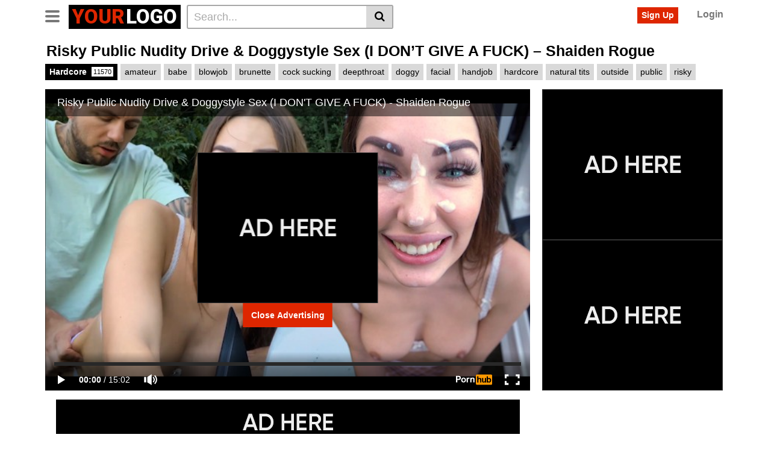

--- FILE ---
content_type: text/html; charset=UTF-8
request_url: https://livegirlcams.net/risky-public-nudity-drive-doggystyle-sex-i-dont-give-a-fuck-shaiden-rogue/
body_size: 17016
content:
<!DOCTYPE html>
<html lang="en-US" prefix="og: https://ogp.me/ns#">
<head>
	<meta charset="UTF-8">
	<meta name="viewport" content="width=device-width, initial-scale=1, shrink-to-fit=no">
	<link rel="profile" href="https://gmpg.org/xfn/11">
		<!-- Meta social networks -->
	
<!-- Meta Facebook -->
<meta property="fb:app_id" content="966242223397117" />
<meta property="og:url" content="https://livegirlcams.net/risky-public-nudity-drive-doggystyle-sex-i-dont-give-a-fuck-shaiden-rogue/" />
<meta property="og:type" content="article" />
<meta property="og:title" content="Risky Public Nudity Drive &amp; Doggystyle Sex (I DON&#039;T GIVE A FUCK) - Shaiden Rogue" />
<meta property="og:description" content="Risky Public Nudity Drive &amp; Doggystyle Sex (I DON&#039;T GIVE A FUCK) - Shaiden Rogue" />
<meta property="og:image" content="https://livegirlcams.net/wp-content/uploads/2023/10/risky-public-nudity-drive-doggystyle-sex-i-dont-give-a-fuck-shaiden-rogue.jpg" />
<meta property="og:image:width" content="200" />
<meta property="og:image:height" content="200" />

<!-- Meta Twitter -->
<meta name="twitter:card" content="summary">
<!--<meta name="twitter:site" content="@site_username">-->
<meta name="twitter:title" content="Risky Public Nudity Drive &amp; Doggystyle Sex (I DON&#039;T GIVE A FUCK) - Shaiden Rogue">
<meta name="twitter:description" content="Risky Public Nudity Drive &amp; Doggystyle Sex (I DON&#039;T GIVE A FUCK) - Shaiden Rogue">
<!--<meta name="twitter:creator" content="@creator_username">-->
<meta name="twitter:image" content="https://livegirlcams.net/wp-content/uploads/2023/10/risky-public-nudity-drive-doggystyle-sex-i-dont-give-a-fuck-shaiden-rogue.jpg">
<!--<meta name="twitter:domain" content="YourDomain.com">-->
	<!-- Google Analytics -->
		<!-- Meta Verification -->
		
<!-- Search Engine Optimization by Rank Math - https://rankmath.com/ -->
<title>Risky Public Nudity Drive &amp; Doggystyle Sex (I DON&#039;T GIVE A FUCK) - Shaiden Rogue - livegirlcams.net</title>
<meta name="robots" content="index, follow, max-snippet:-1, max-video-preview:-1, max-image-preview:large"/>
<link rel="canonical" href="https://livegirlcams.net/risky-public-nudity-drive-doggystyle-sex-i-dont-give-a-fuck-shaiden-rogue/" />
<meta property="og:locale" content="en_US" />
<meta property="og:type" content="article" />
<meta property="og:title" content="Risky Public Nudity Drive &amp; Doggystyle Sex (I DON&#039;T GIVE A FUCK) - Shaiden Rogue - livegirlcams.net" />
<meta property="og:description" content="[...]&lt;p&gt;&lt;a class=&quot;btn btn-primary vtt-read-more-link&quot; href=&quot;https://livegirlcams.net/risky-public-nudity-drive-doggystyle-sex-i-dont-give-a-fuck-shaiden-rogue/&quot;&gt;Read More...&lt;/a&gt;&lt;/p&gt;" />
<meta property="og:url" content="https://livegirlcams.net/risky-public-nudity-drive-doggystyle-sex-i-dont-give-a-fuck-shaiden-rogue/" />
<meta property="og:site_name" content="livegirlcams.net" />
<meta property="article:tag" content="amateur" />
<meta property="article:tag" content="babe" />
<meta property="article:tag" content="blowjob" />
<meta property="article:tag" content="brunette" />
<meta property="article:tag" content="cock sucking" />
<meta property="article:tag" content="deepthroat" />
<meta property="article:tag" content="doggy" />
<meta property="article:tag" content="facial" />
<meta property="article:tag" content="handjob" />
<meta property="article:tag" content="hardcore" />
<meta property="article:tag" content="natural tits" />
<meta property="article:tag" content="outside" />
<meta property="article:tag" content="public" />
<meta property="article:tag" content="risky" />
<meta property="article:section" content="Hardcore" />
<meta property="article:published_time" content="2023-10-08T02:41:08+00:00" />
<meta name="twitter:card" content="summary_large_image" />
<meta name="twitter:title" content="Risky Public Nudity Drive &amp; Doggystyle Sex (I DON&#039;T GIVE A FUCK) - Shaiden Rogue - livegirlcams.net" />
<meta name="twitter:description" content="[...]&lt;p&gt;&lt;a class=&quot;btn btn-primary vtt-read-more-link&quot; href=&quot;https://livegirlcams.net/risky-public-nudity-drive-doggystyle-sex-i-dont-give-a-fuck-shaiden-rogue/&quot;&gt;Read More...&lt;/a&gt;&lt;/p&gt;" />
<meta name="twitter:label1" content="Written by" />
<meta name="twitter:data1" content="LiveCamGirls" />
<meta name="twitter:label2" content="Time to read" />
<meta name="twitter:data2" content="Less than a minute" />
<script type="application/ld+json" class="rank-math-schema">{"@context":"https://schema.org","@graph":[{"@type":["Organization","Person"],"@id":"https://livegirlcams.net/#person","name":"livegirlcams.net","url":"https://livegirlcams.net"},{"@type":"WebSite","@id":"https://livegirlcams.net/#website","url":"https://livegirlcams.net","name":"livegirlcams.net","publisher":{"@id":"https://livegirlcams.net/#person"},"inLanguage":"en-US"},{"@type":"ImageObject","@id":"https://livegirlcams.net/wp-content/uploads/2023/10/risky-public-nudity-drive-doggystyle-sex-i-dont-give-a-fuck-shaiden-rogue.jpg","url":"https://livegirlcams.net/wp-content/uploads/2023/10/risky-public-nudity-drive-doggystyle-sex-i-dont-give-a-fuck-shaiden-rogue.jpg","width":"320","height":"180","inLanguage":"en-US"},{"@type":"WebPage","@id":"https://livegirlcams.net/risky-public-nudity-drive-doggystyle-sex-i-dont-give-a-fuck-shaiden-rogue/#webpage","url":"https://livegirlcams.net/risky-public-nudity-drive-doggystyle-sex-i-dont-give-a-fuck-shaiden-rogue/","name":"Risky Public Nudity Drive &amp; Doggystyle Sex (I DON&#039;T GIVE A FUCK) - Shaiden Rogue - livegirlcams.net","datePublished":"2023-10-08T02:41:08+00:00","dateModified":"2023-10-08T02:41:08+00:00","isPartOf":{"@id":"https://livegirlcams.net/#website"},"primaryImageOfPage":{"@id":"https://livegirlcams.net/wp-content/uploads/2023/10/risky-public-nudity-drive-doggystyle-sex-i-dont-give-a-fuck-shaiden-rogue.jpg"},"inLanguage":"en-US"},{"@type":"Person","@id":"https://livegirlcams.net/author/priceless-rubin/","name":"LiveCamGirls","url":"https://livegirlcams.net/author/priceless-rubin/","image":{"@type":"ImageObject","@id":"https://secure.gravatar.com/avatar/9e23b37eb72dfc99706c08d2df9b6ee955ad9573160fb3bc0e30f0bf493df173?s=96&amp;d=mm&amp;r=g","url":"https://secure.gravatar.com/avatar/9e23b37eb72dfc99706c08d2df9b6ee955ad9573160fb3bc0e30f0bf493df173?s=96&amp;d=mm&amp;r=g","caption":"LiveCamGirls","inLanguage":"en-US"},"sameAs":["https://livegirlcams.net"]},{"@type":"BlogPosting","headline":"Risky Public Nudity Drive &amp; Doggystyle Sex (I DON&#039;T GIVE A FUCK) - Shaiden Rogue - livegirlcams.net","datePublished":"2023-10-08T02:41:08+00:00","dateModified":"2023-10-08T02:41:08+00:00","articleSection":"Hardcore","author":{"@id":"https://livegirlcams.net/author/priceless-rubin/","name":"LiveCamGirls"},"publisher":{"@id":"https://livegirlcams.net/#person"},"name":"Risky Public Nudity Drive &amp; Doggystyle Sex (I DON&#039;T GIVE A FUCK) - Shaiden Rogue - livegirlcams.net","@id":"https://livegirlcams.net/risky-public-nudity-drive-doggystyle-sex-i-dont-give-a-fuck-shaiden-rogue/#richSnippet","isPartOf":{"@id":"https://livegirlcams.net/risky-public-nudity-drive-doggystyle-sex-i-dont-give-a-fuck-shaiden-rogue/#webpage"},"image":{"@id":"https://livegirlcams.net/wp-content/uploads/2023/10/risky-public-nudity-drive-doggystyle-sex-i-dont-give-a-fuck-shaiden-rogue.jpg"},"inLanguage":"en-US","mainEntityOfPage":{"@id":"https://livegirlcams.net/risky-public-nudity-drive-doggystyle-sex-i-dont-give-a-fuck-shaiden-rogue/#webpage"}}]}</script>
<!-- /Rank Math WordPress SEO plugin -->

<link rel='dns-prefetch' href='//vjs.zencdn.net' />
<link rel='dns-prefetch' href='//unpkg.com' />
<link rel='dns-prefetch' href='//fonts.googleapis.com' />
<link rel="alternate" type="application/rss+xml" title="livegirlcams.net &raquo; Feed" href="https://livegirlcams.net/feed/" />
<link rel="alternate" type="application/rss+xml" title="livegirlcams.net &raquo; Comments Feed" href="https://livegirlcams.net/comments/feed/" />
<link rel="alternate" type="application/rss+xml" title="livegirlcams.net &raquo; Risky Public Nudity Drive &#038; Doggystyle Sex (I DON&#8217;T GIVE A FUCK) &#8211; Shaiden Rogue Comments Feed" href="https://livegirlcams.net/risky-public-nudity-drive-doggystyle-sex-i-dont-give-a-fuck-shaiden-rogue/feed/" />
<link rel="alternate" title="oEmbed (JSON)" type="application/json+oembed" href="https://livegirlcams.net/wp-json/oembed/1.0/embed?url=https%3A%2F%2Flivegirlcams.net%2Frisky-public-nudity-drive-doggystyle-sex-i-dont-give-a-fuck-shaiden-rogue%2F" />
<link rel="alternate" title="oEmbed (XML)" type="text/xml+oembed" href="https://livegirlcams.net/wp-json/oembed/1.0/embed?url=https%3A%2F%2Flivegirlcams.net%2Frisky-public-nudity-drive-doggystyle-sex-i-dont-give-a-fuck-shaiden-rogue%2F&#038;format=xml" />
<style id='wp-img-auto-sizes-contain-inline-css' type='text/css'>
img:is([sizes=auto i],[sizes^="auto," i]){contain-intrinsic-size:3000px 1500px}
/*# sourceURL=wp-img-auto-sizes-contain-inline-css */
</style>
<style id='wp-emoji-styles-inline-css' type='text/css'>

	img.wp-smiley, img.emoji {
		display: inline !important;
		border: none !important;
		box-shadow: none !important;
		height: 1em !important;
		width: 1em !important;
		margin: 0 0.07em !important;
		vertical-align: -0.1em !important;
		background: none !important;
		padding: 0 !important;
	}
/*# sourceURL=wp-emoji-styles-inline-css */
</style>
<style id='wp-block-library-inline-css' type='text/css'>
:root{--wp-block-synced-color:#7a00df;--wp-block-synced-color--rgb:122,0,223;--wp-bound-block-color:var(--wp-block-synced-color);--wp-editor-canvas-background:#ddd;--wp-admin-theme-color:#007cba;--wp-admin-theme-color--rgb:0,124,186;--wp-admin-theme-color-darker-10:#006ba1;--wp-admin-theme-color-darker-10--rgb:0,107,160.5;--wp-admin-theme-color-darker-20:#005a87;--wp-admin-theme-color-darker-20--rgb:0,90,135;--wp-admin-border-width-focus:2px}@media (min-resolution:192dpi){:root{--wp-admin-border-width-focus:1.5px}}.wp-element-button{cursor:pointer}:root .has-very-light-gray-background-color{background-color:#eee}:root .has-very-dark-gray-background-color{background-color:#313131}:root .has-very-light-gray-color{color:#eee}:root .has-very-dark-gray-color{color:#313131}:root .has-vivid-green-cyan-to-vivid-cyan-blue-gradient-background{background:linear-gradient(135deg,#00d084,#0693e3)}:root .has-purple-crush-gradient-background{background:linear-gradient(135deg,#34e2e4,#4721fb 50%,#ab1dfe)}:root .has-hazy-dawn-gradient-background{background:linear-gradient(135deg,#faaca8,#dad0ec)}:root .has-subdued-olive-gradient-background{background:linear-gradient(135deg,#fafae1,#67a671)}:root .has-atomic-cream-gradient-background{background:linear-gradient(135deg,#fdd79a,#004a59)}:root .has-nightshade-gradient-background{background:linear-gradient(135deg,#330968,#31cdcf)}:root .has-midnight-gradient-background{background:linear-gradient(135deg,#020381,#2874fc)}:root{--wp--preset--font-size--normal:16px;--wp--preset--font-size--huge:42px}.has-regular-font-size{font-size:1em}.has-larger-font-size{font-size:2.625em}.has-normal-font-size{font-size:var(--wp--preset--font-size--normal)}.has-huge-font-size{font-size:var(--wp--preset--font-size--huge)}.has-text-align-center{text-align:center}.has-text-align-left{text-align:left}.has-text-align-right{text-align:right}.has-fit-text{white-space:nowrap!important}#end-resizable-editor-section{display:none}.aligncenter{clear:both}.items-justified-left{justify-content:flex-start}.items-justified-center{justify-content:center}.items-justified-right{justify-content:flex-end}.items-justified-space-between{justify-content:space-between}.screen-reader-text{border:0;clip-path:inset(50%);height:1px;margin:-1px;overflow:hidden;padding:0;position:absolute;width:1px;word-wrap:normal!important}.screen-reader-text:focus{background-color:#ddd;clip-path:none;color:#444;display:block;font-size:1em;height:auto;left:5px;line-height:normal;padding:15px 23px 14px;text-decoration:none;top:5px;width:auto;z-index:100000}html :where(.has-border-color){border-style:solid}html :where([style*=border-top-color]){border-top-style:solid}html :where([style*=border-right-color]){border-right-style:solid}html :where([style*=border-bottom-color]){border-bottom-style:solid}html :where([style*=border-left-color]){border-left-style:solid}html :where([style*=border-width]){border-style:solid}html :where([style*=border-top-width]){border-top-style:solid}html :where([style*=border-right-width]){border-right-style:solid}html :where([style*=border-bottom-width]){border-bottom-style:solid}html :where([style*=border-left-width]){border-left-style:solid}html :where(img[class*=wp-image-]){height:auto;max-width:100%}:where(figure){margin:0 0 1em}html :where(.is-position-sticky){--wp-admin--admin-bar--position-offset:var(--wp-admin--admin-bar--height,0px)}@media screen and (max-width:600px){html :where(.is-position-sticky){--wp-admin--admin-bar--position-offset:0px}}

/*# sourceURL=wp-block-library-inline-css */
</style><style id='global-styles-inline-css' type='text/css'>
:root{--wp--preset--aspect-ratio--square: 1;--wp--preset--aspect-ratio--4-3: 4/3;--wp--preset--aspect-ratio--3-4: 3/4;--wp--preset--aspect-ratio--3-2: 3/2;--wp--preset--aspect-ratio--2-3: 2/3;--wp--preset--aspect-ratio--16-9: 16/9;--wp--preset--aspect-ratio--9-16: 9/16;--wp--preset--color--black: #000000;--wp--preset--color--cyan-bluish-gray: #abb8c3;--wp--preset--color--white: #ffffff;--wp--preset--color--pale-pink: #f78da7;--wp--preset--color--vivid-red: #cf2e2e;--wp--preset--color--luminous-vivid-orange: #ff6900;--wp--preset--color--luminous-vivid-amber: #fcb900;--wp--preset--color--light-green-cyan: #7bdcb5;--wp--preset--color--vivid-green-cyan: #00d084;--wp--preset--color--pale-cyan-blue: #8ed1fc;--wp--preset--color--vivid-cyan-blue: #0693e3;--wp--preset--color--vivid-purple: #9b51e0;--wp--preset--gradient--vivid-cyan-blue-to-vivid-purple: linear-gradient(135deg,rgb(6,147,227) 0%,rgb(155,81,224) 100%);--wp--preset--gradient--light-green-cyan-to-vivid-green-cyan: linear-gradient(135deg,rgb(122,220,180) 0%,rgb(0,208,130) 100%);--wp--preset--gradient--luminous-vivid-amber-to-luminous-vivid-orange: linear-gradient(135deg,rgb(252,185,0) 0%,rgb(255,105,0) 100%);--wp--preset--gradient--luminous-vivid-orange-to-vivid-red: linear-gradient(135deg,rgb(255,105,0) 0%,rgb(207,46,46) 100%);--wp--preset--gradient--very-light-gray-to-cyan-bluish-gray: linear-gradient(135deg,rgb(238,238,238) 0%,rgb(169,184,195) 100%);--wp--preset--gradient--cool-to-warm-spectrum: linear-gradient(135deg,rgb(74,234,220) 0%,rgb(151,120,209) 20%,rgb(207,42,186) 40%,rgb(238,44,130) 60%,rgb(251,105,98) 80%,rgb(254,248,76) 100%);--wp--preset--gradient--blush-light-purple: linear-gradient(135deg,rgb(255,206,236) 0%,rgb(152,150,240) 100%);--wp--preset--gradient--blush-bordeaux: linear-gradient(135deg,rgb(254,205,165) 0%,rgb(254,45,45) 50%,rgb(107,0,62) 100%);--wp--preset--gradient--luminous-dusk: linear-gradient(135deg,rgb(255,203,112) 0%,rgb(199,81,192) 50%,rgb(65,88,208) 100%);--wp--preset--gradient--pale-ocean: linear-gradient(135deg,rgb(255,245,203) 0%,rgb(182,227,212) 50%,rgb(51,167,181) 100%);--wp--preset--gradient--electric-grass: linear-gradient(135deg,rgb(202,248,128) 0%,rgb(113,206,126) 100%);--wp--preset--gradient--midnight: linear-gradient(135deg,rgb(2,3,129) 0%,rgb(40,116,252) 100%);--wp--preset--font-size--small: 13px;--wp--preset--font-size--medium: 20px;--wp--preset--font-size--large: 36px;--wp--preset--font-size--x-large: 42px;--wp--preset--spacing--20: 0.44rem;--wp--preset--spacing--30: 0.67rem;--wp--preset--spacing--40: 1rem;--wp--preset--spacing--50: 1.5rem;--wp--preset--spacing--60: 2.25rem;--wp--preset--spacing--70: 3.38rem;--wp--preset--spacing--80: 5.06rem;--wp--preset--shadow--natural: 6px 6px 9px rgba(0, 0, 0, 0.2);--wp--preset--shadow--deep: 12px 12px 50px rgba(0, 0, 0, 0.4);--wp--preset--shadow--sharp: 6px 6px 0px rgba(0, 0, 0, 0.2);--wp--preset--shadow--outlined: 6px 6px 0px -3px rgb(255, 255, 255), 6px 6px rgb(0, 0, 0);--wp--preset--shadow--crisp: 6px 6px 0px rgb(0, 0, 0);}:where(.is-layout-flex){gap: 0.5em;}:where(.is-layout-grid){gap: 0.5em;}body .is-layout-flex{display: flex;}.is-layout-flex{flex-wrap: wrap;align-items: center;}.is-layout-flex > :is(*, div){margin: 0;}body .is-layout-grid{display: grid;}.is-layout-grid > :is(*, div){margin: 0;}:where(.wp-block-columns.is-layout-flex){gap: 2em;}:where(.wp-block-columns.is-layout-grid){gap: 2em;}:where(.wp-block-post-template.is-layout-flex){gap: 1.25em;}:where(.wp-block-post-template.is-layout-grid){gap: 1.25em;}.has-black-color{color: var(--wp--preset--color--black) !important;}.has-cyan-bluish-gray-color{color: var(--wp--preset--color--cyan-bluish-gray) !important;}.has-white-color{color: var(--wp--preset--color--white) !important;}.has-pale-pink-color{color: var(--wp--preset--color--pale-pink) !important;}.has-vivid-red-color{color: var(--wp--preset--color--vivid-red) !important;}.has-luminous-vivid-orange-color{color: var(--wp--preset--color--luminous-vivid-orange) !important;}.has-luminous-vivid-amber-color{color: var(--wp--preset--color--luminous-vivid-amber) !important;}.has-light-green-cyan-color{color: var(--wp--preset--color--light-green-cyan) !important;}.has-vivid-green-cyan-color{color: var(--wp--preset--color--vivid-green-cyan) !important;}.has-pale-cyan-blue-color{color: var(--wp--preset--color--pale-cyan-blue) !important;}.has-vivid-cyan-blue-color{color: var(--wp--preset--color--vivid-cyan-blue) !important;}.has-vivid-purple-color{color: var(--wp--preset--color--vivid-purple) !important;}.has-black-background-color{background-color: var(--wp--preset--color--black) !important;}.has-cyan-bluish-gray-background-color{background-color: var(--wp--preset--color--cyan-bluish-gray) !important;}.has-white-background-color{background-color: var(--wp--preset--color--white) !important;}.has-pale-pink-background-color{background-color: var(--wp--preset--color--pale-pink) !important;}.has-vivid-red-background-color{background-color: var(--wp--preset--color--vivid-red) !important;}.has-luminous-vivid-orange-background-color{background-color: var(--wp--preset--color--luminous-vivid-orange) !important;}.has-luminous-vivid-amber-background-color{background-color: var(--wp--preset--color--luminous-vivid-amber) !important;}.has-light-green-cyan-background-color{background-color: var(--wp--preset--color--light-green-cyan) !important;}.has-vivid-green-cyan-background-color{background-color: var(--wp--preset--color--vivid-green-cyan) !important;}.has-pale-cyan-blue-background-color{background-color: var(--wp--preset--color--pale-cyan-blue) !important;}.has-vivid-cyan-blue-background-color{background-color: var(--wp--preset--color--vivid-cyan-blue) !important;}.has-vivid-purple-background-color{background-color: var(--wp--preset--color--vivid-purple) !important;}.has-black-border-color{border-color: var(--wp--preset--color--black) !important;}.has-cyan-bluish-gray-border-color{border-color: var(--wp--preset--color--cyan-bluish-gray) !important;}.has-white-border-color{border-color: var(--wp--preset--color--white) !important;}.has-pale-pink-border-color{border-color: var(--wp--preset--color--pale-pink) !important;}.has-vivid-red-border-color{border-color: var(--wp--preset--color--vivid-red) !important;}.has-luminous-vivid-orange-border-color{border-color: var(--wp--preset--color--luminous-vivid-orange) !important;}.has-luminous-vivid-amber-border-color{border-color: var(--wp--preset--color--luminous-vivid-amber) !important;}.has-light-green-cyan-border-color{border-color: var(--wp--preset--color--light-green-cyan) !important;}.has-vivid-green-cyan-border-color{border-color: var(--wp--preset--color--vivid-green-cyan) !important;}.has-pale-cyan-blue-border-color{border-color: var(--wp--preset--color--pale-cyan-blue) !important;}.has-vivid-cyan-blue-border-color{border-color: var(--wp--preset--color--vivid-cyan-blue) !important;}.has-vivid-purple-border-color{border-color: var(--wp--preset--color--vivid-purple) !important;}.has-vivid-cyan-blue-to-vivid-purple-gradient-background{background: var(--wp--preset--gradient--vivid-cyan-blue-to-vivid-purple) !important;}.has-light-green-cyan-to-vivid-green-cyan-gradient-background{background: var(--wp--preset--gradient--light-green-cyan-to-vivid-green-cyan) !important;}.has-luminous-vivid-amber-to-luminous-vivid-orange-gradient-background{background: var(--wp--preset--gradient--luminous-vivid-amber-to-luminous-vivid-orange) !important;}.has-luminous-vivid-orange-to-vivid-red-gradient-background{background: var(--wp--preset--gradient--luminous-vivid-orange-to-vivid-red) !important;}.has-very-light-gray-to-cyan-bluish-gray-gradient-background{background: var(--wp--preset--gradient--very-light-gray-to-cyan-bluish-gray) !important;}.has-cool-to-warm-spectrum-gradient-background{background: var(--wp--preset--gradient--cool-to-warm-spectrum) !important;}.has-blush-light-purple-gradient-background{background: var(--wp--preset--gradient--blush-light-purple) !important;}.has-blush-bordeaux-gradient-background{background: var(--wp--preset--gradient--blush-bordeaux) !important;}.has-luminous-dusk-gradient-background{background: var(--wp--preset--gradient--luminous-dusk) !important;}.has-pale-ocean-gradient-background{background: var(--wp--preset--gradient--pale-ocean) !important;}.has-electric-grass-gradient-background{background: var(--wp--preset--gradient--electric-grass) !important;}.has-midnight-gradient-background{background: var(--wp--preset--gradient--midnight) !important;}.has-small-font-size{font-size: var(--wp--preset--font-size--small) !important;}.has-medium-font-size{font-size: var(--wp--preset--font-size--medium) !important;}.has-large-font-size{font-size: var(--wp--preset--font-size--large) !important;}.has-x-large-font-size{font-size: var(--wp--preset--font-size--x-large) !important;}
/*# sourceURL=global-styles-inline-css */
</style>

<style id='classic-theme-styles-inline-css' type='text/css'>
/*! This file is auto-generated */
.wp-block-button__link{color:#fff;background-color:#32373c;border-radius:9999px;box-shadow:none;text-decoration:none;padding:calc(.667em + 2px) calc(1.333em + 2px);font-size:1.125em}.wp-block-file__button{background:#32373c;color:#fff;text-decoration:none}
/*# sourceURL=/wp-includes/css/classic-themes.min.css */
</style>
<link rel='stylesheet' id='vtt-videojs-style-css' href='//vjs.zencdn.net/7.8.4/video-js.css?ver=7.8.4' type='text/css' media='all' />
<link rel='stylesheet' id='vtt-styles-css' href='https://livegirlcams.net/wp-content/themes/vtube/css/theme.min.css?ver=1.1.4.1729377067' type='text/css' media='all' />
<link rel='stylesheet' id='vtt-logo-font-css' href='https://fonts.googleapis.com/css?family=Roboto%3A900&#038;display=swap&#038;ver=1.0.0' type='text/css' media='all' />
<link rel='stylesheet' id='vtt-custom-style-css' href='https://livegirlcams.net/wp-content/themes/vtube/css/custom.css?ver=1.1.4.1729377067' type='text/css' media='all' />
<script type="text/javascript" src="https://livegirlcams.net/wp-includes/js/jquery/jquery.min.js?ver=3.7.1" id="jquery-core-js"></script>
<script type="text/javascript" src="https://livegirlcams.net/wp-includes/js/jquery/jquery-migrate.min.js?ver=3.4.1" id="jquery-migrate-js"></script>
<link rel="https://api.w.org/" href="https://livegirlcams.net/wp-json/" /><link rel="alternate" title="JSON" type="application/json" href="https://livegirlcams.net/wp-json/wp/v2/posts/825" /><link rel="EditURI" type="application/rsd+xml" title="RSD" href="https://livegirlcams.net/xmlrpc.php?rsd" />
<meta name="generator" content="WordPress 6.9" />
<link rel='shortlink' href='https://livegirlcams.net/?p=825' />
	<style type="text/css">
		.video-block .video-debounce-bar {
			background-color: #de2600;
		}
		a,
		a:hover,
		.logo-word-1,
		ul#menu-footer-menu li a:hover,
		.required,
		#show-sharing-buttons:hover i,
		.tags-letter-block .tag-items .tag-item a:hover,
		.post-like a:hover i {
			color: #de2600;
		}
		.btn,
		.btn-primary,
		.post-navigation a,
		.btn:hover,
		.btn-grey-light:hover,
		.membership ul li a:hover,
		#filters .filters-options span a:hover {
			background-color: #de2600!important;
			color: #FFFFFF!important;
			border-color: #de2600!important;
		}
		@-webkit-keyframes glowing {
			0% { border-color: #de2600; -webkit-box-shadow: 0 0 3px #de2600; }
			50% { -webkit-box-shadow: 0 0 20px #de2600; }
			100% { border-color: #de2600; -webkit-box-shadow: 0 0 3px #de2600; }
		}

		@-moz-keyframes glowing {
			0% { border-color: #de2600; -moz-box-shadow: 0 0 3px #de2600; }
			50% { -moz-box-shadow: 0 0 20px #de2600; }
			100% { border-color: #de2600; -moz-box-shadow: 0 0 3px #de2600; }
		}

		@-o-keyframes glowing {
			0% { border-color: #de2600; box-shadow: 0 0 3px #de2600; }
			50% { box-shadow: 0 0 20px #de2600; }
			100% { border-color: #de2600; box-shadow: 0 0 3px #de2600; }
		}

		@keyframes glowing {
			0% { border-color: #de2600; box-shadow: 0 0 3px #de2600; }
			50% { box-shadow: 0 0 20px #de2600; }
			100% { border-color: #de2600; box-shadow: 0 0 3px #de2600; }
		}

	</style>
	<link rel="pingback" href="https://livegirlcams.net/xmlrpc.php">
<meta name="mobile-web-app-capable" content="yes">
<meta name="apple-mobile-web-app-capable" content="yes">
<meta name="apple-mobile-web-app-title" content="livegirlcams.net - ">
</head>  <body class="wp-singular post-template-default single single-post postid-825 single-format-video wp-embed-responsive wp-theme-vtube"> <div class="site" id="page">  	<!-- ******************* The Navbar Area ******************* --> 	<div id="wrapper-navbar" itemscope itemtype="http://schema.org/WebSite"> 		<a class="skip-link sr-only sr-only-focusable" href="#content">Skip to content</a> 		<div class="header-nav"> 			<div class="container d-md-flex align-items-center justify-content-between"> 				<div class="logo-search d-flex align-items-center"> 					<!-- Menu mobile --> 										<button class="navbar-toggler hamburger hamburger--slider  d-block" type="button" data-toggle="collapse" data-target="#navbarNavDropdown" aria-controls="navbarNavDropdown" aria-expanded="false" aria-label="Toggle navigation"> 						<span class="hamburger-box"> 							<span class="hamburger-inner"></span> 						</span> 					</button> 					<!-- Menu desktop --> 										<div class="logo"> 						<!-- Your site title as branding in the menu --> 																					<a class="logo-text" rel="home" href="https://livegirlcams.net/" title="livegirlcams.net" itemprop="url"> 																			<span class="logo-word-1">Your</span><span class="logo-word-2">logo</span> 																	</a> 													<!-- end custom logo --> 					</div> 											<div class="d-none d-md-block header-search"> 							 <form method="get" id="searchform" action="https://livegirlcams.net/">                     <input class="input-group-field" value="Search..." name="s" id="s" onfocus="if (this.value == 'Search...') {this.value = '';}" onblur="if (this.value == '') {this.value = 'Search...';}" type="text" />                  <button class="fa-input" type="submit" id="searchsubmit" value="&#xf002;" ><i class="fa fa-search"></i></button>      </form>						</div> 																<div class="d-block d-md-none membership"> 															<div class="d-none d-md-inline-block"> 									<span class="login"><a class="btn btn-primary" href="#wpst-register">Sign Up</a></span> 									<span class="login"><a class="login-link" href="#wpst-login">Login</a></span> 								</div> 								<div class="d-inline-block d-md-none user-mobile"> 									<a href="#wpst-login"><i class="fa fa-user"></i></a> 								</div> 													</div> 									</div>  				 									<div class="d-none d-md-block membership"> 													<span class="login"><a class="btn btn-primary" href="#wpst-register">Sign Up</a></span> 							<span class="login"><a class="login-link" href="#wpst-login">Login</a></span> 											</div> 							</div> 		</div>  		 					<div class="d-block d-md-none header-search"> 				 <form method="get" id="searchform" action="https://livegirlcams.net/">                     <input class="input-group-field" value="Search..." name="s" id="s" onfocus="if (this.value == 'Search...') {this.value = '';}" onblur="if (this.value == '') {this.value = 'Search...';}" type="text" />                  <button class="fa-input" type="submit" id="searchsubmit" value="&#xf002;" ><i class="fa fa-search"></i></button>      </form>			</div> 		 		<nav class="navbar navbar-expand-md navbar-dark"> 			<div class="container"> 				<!-- The WordPress Menu goes here --> 				<div id="navbarNavDropdown" class="collapse navbar-collapse"><ul id="menu-main-menu" class="navbar-nav ml-auto"><li itemscope="itemscope" itemtype="https://www.schema.org/SiteNavigationElement" id="menu-item-15" class="menu-item menu-item-type-custom menu-item-object-custom menu-item-home menu-item-15 nav-item"><a title="Home" href="https://livegirlcams.net" class="btn btn-primary">Home</a></li> <li itemscope="itemscope" itemtype="https://www.schema.org/SiteNavigationElement" id="menu-item-16" class="menu-item menu-item-type-post_type menu-item-object-page menu-item-16 nav-item"><a title="Categories" href="https://livegirlcams.net/categories/" class="btn btn-primary">Categories</a></li> <li itemscope="itemscope" itemtype="https://www.schema.org/SiteNavigationElement" id="menu-item-17" class="menu-item menu-item-type-post_type menu-item-object-page menu-item-17 nav-item"><a title="Tags" href="https://livegirlcams.net/tags/" class="btn btn-primary">Tags</a></li> <li itemscope="itemscope" itemtype="https://www.schema.org/SiteNavigationElement" id="menu-item-18" class="menu-item menu-item-type-post_type menu-item-object-page menu-item-18 nav-item"><a title="Actors" href="https://livegirlcams.net/actors/" class="btn btn-primary">Actors</a></li> <li class="menu-item nav-item tag-menu"><a class="btn btn-grey" href="https://livegirlcams.net/tag/hardcore/">Hardcore</a></li><li class="menu-item nav-item tag-menu"><a class="btn btn-grey" href="https://livegirlcams.net/tag/blowjob/">Blowjob</a></li><li class="menu-item nav-item tag-menu"><a class="btn btn-grey" href="https://livegirlcams.net/tag/asian/">Asian</a></li><li class="menu-item nav-item tag-menu"><a class="btn btn-grey" href="https://livegirlcams.net/tag/cumshot/">Cumshot</a></li><li class="menu-item nav-item tag-menu"><a class="btn btn-grey" href="https://livegirlcams.net/tag/brunette/">Brunette</a></li><li class="menu-item nav-item tag-menu"><a class="btn btn-grey" href="https://livegirlcams.net/tag/big-tits/">Big tits</a></li><li class="menu-item nav-item tag-menu"><a class="btn btn-grey" href="https://livegirlcams.net/tag/amateur/">Amateur</a></li><li class="menu-item nav-item tag-menu"><a class="btn btn-grey" href="https://livegirlcams.net/tag/doggystyle/">Doggystyle</a></li><li class="menu-item nav-item tag-menu"><a class="btn btn-grey" href="https://livegirlcams.net/tag/big-dick/">Big dick</a></li><li class="menu-item nav-item tag-menu"><a class="btn btn-grey" href="https://livegirlcams.net/tag/babe/">Babe</a></li><li class="menu-item nav-item tag-menu"><a class="btn btn-grey" href="https://livegirlcams.net/tag/blonde/">Blonde</a></li><li class="menu-item nav-item tag-menu"><a class="btn btn-grey" href="https://livegirlcams.net/tag/big-cock/">Big cock</a></li><li class="menu-item nav-item tag-menu"><a class="btn btn-grey" href="https://livegirlcams.net/tag/teen/">Teen</a></li><li class="menu-item nav-item tag-menu"><a class="btn btn-grey" href="https://livegirlcams.net/tag/petite/">Petite</a></li><li class="menu-item nav-item tag-menu"><a class="btn btn-grey" href="https://livegirlcams.net/tag/small-tits/">Small tits</a></li><li class="menu-item nav-item tag-menu"><a class="btn btn-grey" href="https://livegirlcams.net/tag/big-boobs/">Big boobs</a></li><li class="menu-item nav-item tag-menu"><a class="btn btn-grey" href="https://livegirlcams.net/tag/facial/">Facial</a></li><li class="menu-item nav-item tag-menu"><a class="btn btn-grey" href="https://livegirlcams.net/tag/big-ass/">Big ass</a></li><li class="menu-item nav-item tag-menu"><a class="btn btn-grey" href="https://livegirlcams.net/tag/cowgirl/">Cowgirl</a></li><li class="menu-item nav-item tag-menu"><a class="btn btn-grey" href="https://livegirlcams.net/tag/pov/">Pov</a></li><li class="menu-item nav-item tag-menu"><a class="btn btn-grey" href="https://livegirlcams.net/tag/milf/">Milf</a></li><li class="menu-item nav-item tag-menu"><a class="btn btn-grey" href="https://livegirlcams.net/tag/anal/">Anal</a></li><li class="menu-item nav-item tag-menu"><a class="btn btn-grey" href="https://livegirlcams.net/tag/deepthroat/">Deepthroat</a></li><li class="menu-item nav-item tag-menu"><a class="btn btn-grey" href="https://livegirlcams.net/tag/hd/">Hd</a></li><li class="menu-item nav-item tag-menu"><a class="btn btn-grey" href="https://livegirlcams.net/tag/natural-tits/">Natural tits</a></li><li class="menu-item nav-item tag-menu"><a class="btn btn-grey" href="https://livegirlcams.net/tag/creampie/">Creampie</a></li><li class="menu-item nav-item tag-menu"><a class="btn btn-grey" href="https://livegirlcams.net/tag/sex/">Sex</a></li><li class="menu-item nav-item tag-menu"><a class="btn btn-grey" href="https://livegirlcams.net/tag/missionary/">Missionary</a></li><li class="menu-item nav-item tag-menu"><a class="btn btn-grey" href="https://livegirlcams.net/tag/homemade/">Homemade</a></li><li class="menu-item nav-item tag-menu"><a class="btn btn-grey" href="https://livegirlcams.net/tag/orgasm/">Orgasm</a></li><li class="menu-item nav-item tag-menu"><a class="btn btn-grey" href="https://livegirlcams.net/tag/reality/">Reality</a></li><li class="menu-item nav-item tag-menu"><a class="btn btn-grey" href="https://livegirlcams.net/tag/rough/">Rough</a></li><li class="menu-item nav-item tag-menu"><a class="btn btn-grey" href="https://livegirlcams.net/tag/busty/">Busty</a></li><li class="menu-item nav-item tag-menu"><a class="btn btn-grey" href="https://livegirlcams.net/tag/shaved/">Shaved</a></li><li class="menu-item nav-item tag-menu"><a class="btn btn-grey" href="https://livegirlcams.net/tag/doggy-style/">Doggy style</a></li><li class="menu-item nav-item tag-menu"><a class="btn btn-grey" href="https://livegirlcams.net/tag/pussy-licking/">Pussy licking</a></li><li class="menu-item nav-item tag-menu"><a class="btn btn-grey" href="https://livegirlcams.net/tag/point-of-view/">Point of view</a></li><li class="menu-item nav-item tag-menu"><a class="btn btn-grey" href="https://livegirlcams.net/tag/ass-fuck/">Ass fuck</a></li><li class="menu-item nav-item tag-menu"><a class="btn btn-grey" href="https://livegirlcams.net/tag/threesome/">Threesome</a></li><li class="menu-item nav-item tag-menu"><a class="btn btn-grey" href="https://livegirlcams.net/tag/skinny/">Skinny</a></li><li class="menu-item nav-item tag-menu"><a class="btn btn-grey" href="https://livegirlcams.net/tag/riding/">Riding</a></li><li class="menu-item nav-item tag-menu"><a class="btn btn-grey" href="https://livegirlcams.net/tag/pornstar/">Pornstar</a></li><li class="menu-item nav-item tag-menu"><a class="btn btn-grey" href="https://livegirlcams.net/tag/mom/">Mom</a></li><li class="menu-item nav-item tag-menu"><a class="btn btn-grey" href="https://livegirlcams.net/tag/cock-sucking/">Cock sucking</a></li><li class="menu-item nav-item tag-menu"><a class="btn btn-grey" href="https://livegirlcams.net/tag/sexy/">Sexy</a></li><li class="menu-item nav-item tag-menu"><a class="btn btn-grey" href="https://livegirlcams.net/tag/teenager/">Teenager</a></li><li class="menu-item nav-item tag-menu"><a class="btn btn-grey" href="https://livegirlcams.net/tag/reverse-cowgirl/">Reverse cowgirl</a></li><li class="menu-item nav-item tag-menu"><a class="btn btn-grey" href="https://livegirlcams.net/tag/interracial/">Interracial</a></li><li class="menu-item nav-item tag-menu"><a class="btn btn-grey" href="https://livegirlcams.net/tag/latina/">Latina</a></li><li class="menu-item nav-item tag-menu"><a class="btn btn-grey" href="https://livegirlcams.net/tag/ass/">Ass</a></li><li class="menu-item nav-item tag-menu"><a class="btn btn-grey" href="https://livegirlcams.net/tag/tattoo/">Tattoo</a></li><li class="menu-item nav-item tag-menu"><a class="btn btn-grey" href="https://livegirlcams.net/tag/mother/">Mother</a></li><li class="menu-item nav-item tag-menu"><a class="btn btn-grey" href="https://livegirlcams.net/tag/butt/">Butt</a></li><li class="menu-item nav-item tag-menu"><a class="btn btn-grey" href="https://livegirlcams.net/tag/fingering/">Fingering</a></li><li class="menu-item nav-item tag-menu"><a class="btn btn-grey" href="https://livegirlcams.net/tag/handjob/">Handjob</a></li><li class="menu-item nav-item tag-menu"><a class="btn btn-grey" href="https://livegirlcams.net/tag/young/">Young</a></li><li class="menu-item nav-item tag-menu"><a class="btn btn-grey" href="https://livegirlcams.net/tag/black/">Black</a></li><li class="menu-item nav-item tag-menu"><a class="btn btn-grey" href="https://livegirlcams.net/tag/bbc/">Bbc</a></li><li class="menu-item nav-item tag-menu"><a class="btn btn-grey" href="https://livegirlcams.net/tag/rough-sex/">Rough sex</a></li><li class="menu-item nav-item tag-menu"><a class="btn btn-grey" href="https://livegirlcams.net/tag/shaved-pussy/">Shaved pussy</a></li><li class="menu-item nav-item tag-menu see-all-tags"><a class="btn btn-grey" href="https://livegirlcams.net/tags">See all tags</a></li></ul></div>							</div><!-- .container --> 		</nav><!-- .site-navigation -->  		<div class="clear"></div> 	</div><!-- #wrapper-navbar end -->  <div class="wrapper" id="single-wrapper">	 	  <article id="post-825" class="post-825 post type-post status-publish format-video has-post-thumbnail hentry category-hardcore tag-amateur tag-babe tag-blowjob tag-brunette tag-cock-sucking tag-deepthroat tag-doggy tag-facial tag-handjob tag-hardcore tag-natural-tits tag-outside tag-public tag-risky post_format-post-format-video" itemprop="video" itemscope itemtype="http://schema.org/VideoObject"> 	<section class="single-video-player"> 		<div class="container"> 			<div class="video-title"> 				<h1>Risky Public Nudity Drive &#038; Doggystyle Sex (I DON&#8217;T GIVE A FUCK) &#8211; Shaiden Rogue</h1> 			</div> 			<div class="video-cat-tag"> 													<a class="btn btn-black" href="https://livegirlcams.net/hardcore/" title="Hardcore">Hardcore <span>11570</span></a>																									<a class="btn btn-grey" href="https://livegirlcams.net/tag/amateur/" title="amateur">amateur</a> <a class="btn btn-grey" href="https://livegirlcams.net/tag/babe/" title="babe">babe</a> <a class="btn btn-grey" href="https://livegirlcams.net/tag/blowjob/" title="blowjob">blowjob</a> <a class="btn btn-grey" href="https://livegirlcams.net/tag/brunette/" title="brunette">brunette</a> <a class="btn btn-grey" href="https://livegirlcams.net/tag/cock-sucking/" title="cock sucking">cock sucking</a> <a class="btn btn-grey" href="https://livegirlcams.net/tag/deepthroat/" title="deepthroat">deepthroat</a> <a class="btn btn-grey" href="https://livegirlcams.net/tag/doggy/" title="doggy">doggy</a> <a class="btn btn-grey" href="https://livegirlcams.net/tag/facial/" title="facial">facial</a> <a class="btn btn-grey" href="https://livegirlcams.net/tag/handjob/" title="handjob">handjob</a> <a class="btn btn-grey" href="https://livegirlcams.net/tag/hardcore/" title="hardcore">hardcore</a> <a class="btn btn-grey" href="https://livegirlcams.net/tag/natural-tits/" title="natural tits">natural tits</a> <a class="btn btn-grey" href="https://livegirlcams.net/tag/outside/" title="outside">outside</a> <a class="btn btn-grey" href="https://livegirlcams.net/tag/public/" title="public">public</a> <a class="btn btn-grey" href="https://livegirlcams.net/tag/risky/" title="risky">risky</a>							</div> 			<div class="d-flex justify-content-between"> 				<div class="video-left"> 					<div class="video-wrapper"> 						 <div class="responsive-player video-player">           <meta itemprop="author" content="LiveCamGirls" />     <meta itemprop="name" content="Risky Public Nudity Drive &#038; Doggystyle Sex (I DON&#8217;T GIVE A FUCK) &#8211; Shaiden Rogue" />             <meta itemprop="description" content="Risky Public Nudity Drive &#038; Doggystyle Sex (I DON&#8217;T GIVE A FUCK) &#8211; Shaiden Rogue" />         <meta itemprop="duration" content="P0DT0H15M2S" />     <meta itemprop="thumbnailUrl" content="https://livegirlcams.net/wp-content/uploads/2023/10/risky-public-nudity-drive-doggystyle-sex-i-dont-give-a-fuck-shaiden-rogue.jpg" />             <meta itemprop="embedURL" content="https://www.pornhub.com/embed/ph5f682b1c89c1a" />         <meta itemprop="uploadDate" content="2023-10-08T02:41:08+00:00" />              <iframe src="https://www.pornhub.com/embed/ph5f682b1c89c1a" frameborder=0 width="640" height="360" scrolling="no" allowfullscreen></iframe>         <!-- Inside video player advertising -->                     <div class="happy-inside-player">                 <div class="zone-1"><a href="#!"><img src="https://livegirlcams.net/wp-content/themes/vtube/img/happy-2.png"></a></div>                 <div class="zone-2"></div>                 <button class="btn btn-primary close-text">Close Advertising</button>             </div>                   </div> 					</div> 											<div class="happy-under-player"> 							<a href="#!"><img src="https://livegirlcams.net/wp-content/themes/vtube/img/happy-3.png"></a>						</div> 										<div class="videos-infos d-flex align-items-center"> 						<div id="video-views"><span class="views-number"></span> views</div> 						<div id="rating"> 							<span id="video-rate"><span class="post-like"><a class="btn btn-grey" href="#" data-post_id="825" data-post_like="like"><span class="like" title="I like this"> 			<span id="more"><i class="fa fa-thumbs-up"></i></span> <span class="likes_count">0</span> 		</a> 		<a class="btn btn-grey" href="#" data-post_id="825" data-post_like="dislike"> 			<span title="I dislike this" class="qtip dislike"><span id="less"><i class="fa fa-thumbs-down fa-flip-horizontal"></i></span></span> <span class="dislikes_count">0</span> 		</a></span></span> 													</div> 						<div class="video-actions-header"> 																					<button class="tab-link comment btn-grey-light" data-tab-id="video-comment"><i class="fa fa-comment"></i> <span class="d-none d-md-inline-block">Comment</span></button> 							<button class="tab-link share btn-grey-light" data-tab-id="video-share"><i class="fa fa-share-alt"></i> <span class="d-none d-md-inline-block">Share</span></button> 						</div> 					</div>  					<div class="video-actions-content"> 						<div class="row no-gutters"> 							<div class="col-12"> 								<div class="tab-content"> 																		<div id="video-comment" class="video-comments"> 										<div class="row"> 											<div class="col-12 col-md-8"> 												<div class="comments-area" id="comments"> 					<div id="respond" class="comment-respond"> 		<h3 id="reply-title" class="comment-reply-title">Leave a Reply <small><a rel="nofollow" id="cancel-comment-reply-link" href="/risky-public-nudity-drive-doggystyle-sex-i-dont-give-a-fuck-shaiden-rogue/#respond" style="display:none;">Cancel reply</a></small></h3><form action="https://livegirlcams.net/wp-comments-post.php" method="post" id="commentform" class="comment-form"><p class="comment-notes"><span id="email-notes">Your email address will not be published.</span> <span class="required-field-message">Required fields are marked <span class="required">*</span></span></p><div class="form-group comment-form-comment"> 	    <label for="comment">Comment <span class="required">*</span></label> 	    <textarea class="form-control" id="comment" name="comment" aria-required="true" cols="45" rows="8"></textarea> 	    </div><div class="form-group comment-form-author"><label for="author">Name <span class="required">*</span></label> <input class="form-control" id="author" name="author" type="text" value="" size="30" aria-required='true'></div> <div class="form-group comment-form-email"><label for="email">Email <span class="required">*</span></label> <input class="form-control" id="email" name="email" type="email" value="" size="30" aria-required='true'></div> <div class="form-group comment-form-url"><label for="url">Website</label> <input class="form-control" id="url" name="url" type="url" value="" size="30"></div> <div class="form-group form-check comment-form-cookies-consent"><input class="form-check-input" id="wp-comment-cookies-consent" name="wp-comment-cookies-consent" type="checkbox" value="yes" /> <label class="form-check-label" for="wp-comment-cookies-consent">Save my name, email, and website in this browser for the next time I comment</label></div> <p class="form-submit"><input name="submit" type="submit" id="submit" class="btn btn-primary" value="Post Comment" /> <input type='hidden' name='comment_post_ID' value='825' id='comment_post_ID' /> <input type='hidden' name='comment_parent' id='comment_parent' value='0' /> </p><p style="display: none;"><input type="hidden" id="akismet_comment_nonce" name="akismet_comment_nonce" value="1903018150" /></p><p style="display: none !important;" class="akismet-fields-container" data-prefix="ak_"><label>&#916;<textarea name="ak_hp_textarea" cols="45" rows="8" maxlength="100"></textarea></label><input type="hidden" id="ak_js_1" name="ak_js" value="91"/><script>document.getElementById( "ak_js_1" ).setAttribute( "value", ( new Date() ).getTime() );</script></p></form>	</div><!-- #respond --> 	</div><!-- #comments --> 											</div> 										</div> 									</div> 									<div id="video-share">     <!-- Twitter -->     <a target="_blank" href="https://twitter.com/home?status=https://livegirlcams.net/risky-public-nudity-drive-doggystyle-sex-i-dont-give-a-fuck-shaiden-rogue/"><i id="twitter" class="fa fa-twitter"></i></a>     <!-- Reddit -->        <a target="_blank" href="http://www.reddit.com/submit?url"><i id="reddit" class="fa fa-reddit-square"></i></a>     <!-- Google Plus -->         <a target="_blank" href="https://plus.google.com/share?url=https://livegirlcams.net/risky-public-nudity-drive-doggystyle-sex-i-dont-give-a-fuck-shaiden-rogue/"><i id="googleplus" class="fa fa-google-plus"></i></a>        <!-- VK -->     <script type="text/javascript" src="https://vk.com/js/api/share.js?95" charset="windows-1251"></script>     <a href="http://vk.com/share.php?url=https://livegirlcams.net/risky-public-nudity-drive-doggystyle-sex-i-dont-give-a-fuck-shaiden-rogue/" target="_blank"><i id="vk" class="fa fa-vk"></i></a>     <!-- Email -->     <a target="_blank" href="/cdn-cgi/l/email-protection#[base64]"><i id="email" class="fa fa-envelope"></i></a> </div>								</div> 							</div> 						</div> 					</div> 				</div> 									<div class="video-sidebar d-none d-md-block"> 													<div class="happy-player-beside"> 								<div class="zone-1"><a href="#!"><img src="https://livegirlcams.net/wp-content/themes/vtube/img/happy-2.png"></a></div> 								<div class="zone-2"><a href="#!"><img src="https://livegirlcams.net/wp-content/themes/vtube/img/happy-2.png"></a></div> 							</div> 						 											</div> 							</div> 						<div class="related-videos"> 				<div class="row no-gutters"> 					  <div class="col-6 col-md-4 col-lg-3 col-xl-3"> 	<div 		class="video-block thumbs-rotation" 		data-post-id="28126" 					data-thumbs="https://ei.phncdn.com/videos/202406/21/454143981/thumbs_49/(m=eafTGgaaaa)(mh=31_TbQJP21e3y96K)1.jpg,https://ei.phncdn.com/videos/202406/21/454143981/thumbs_49/(m=eafTGgaaaa)(mh=31_TbQJP21e3y96K)2.jpg,https://ei.phncdn.com/videos/202406/21/454143981/thumbs_49/(m=eafTGgaaaa)(mh=31_TbQJP21e3y96K)3.jpg,https://ei.phncdn.com/videos/202406/21/454143981/thumbs_49/(m=eafTGgaaaa)(mh=31_TbQJP21e3y96K)4.jpg,https://ei.phncdn.com/videos/202406/21/454143981/thumbs_49/(m=eafTGgaaaa)(mh=31_TbQJP21e3y96K)5.jpg,https://ei.phncdn.com/videos/202406/21/454143981/thumbs_49/(m=eafTGgaaaa)(mh=31_TbQJP21e3y96K)6.jpg,https://ei.phncdn.com/videos/202406/21/454143981/thumbs_49/(m=eafTGgaaaa)(mh=31_TbQJP21e3y96K)7.jpg,https://ei.phncdn.com/videos/202406/21/454143981/thumbs_49/(m=eafTGgaaaa)(mh=31_TbQJP21e3y96K)8.jpg,https://ei.phncdn.com/videos/202406/21/454143981/thumbs_49/(m=eafTGgaaaa)(mh=31_TbQJP21e3y96K)9.jpg,https://ei.phncdn.com/videos/202406/21/454143981/thumbs_49/(m=eafTGgaaaa)(mh=31_TbQJP21e3y96K)10.jpg,https://ei.phncdn.com/videos/202406/21/454143981/thumbs_49/(m=eafTGgaaaa)(mh=31_TbQJP21e3y96K)11.jpg,https://ei.phncdn.com/videos/202406/21/454143981/thumbs_49/(m=eafTGgaaaa)(mh=31_TbQJP21e3y96K)12.jpg,https://ei.phncdn.com/videos/202406/21/454143981/thumbs_49/(m=eafTGgaaaa)(mh=31_TbQJP21e3y96K)13.jpg,https://ei.phncdn.com/videos/202406/21/454143981/thumbs_49/(m=eafTGgaaaa)(mh=31_TbQJP21e3y96K)14.jpg,https://ei.phncdn.com/videos/202406/21/454143981/thumbs_49/(m=eafTGgaaaa)(mh=31_TbQJP21e3y96K)15.jpg,https://ei.phncdn.com/videos/202406/21/454143981/thumbs_49/(m=eafTGgaaaa)(mh=31_TbQJP21e3y96K)16.jpg" 			> 				<a class="thumb" href="https://livegirlcams.net/indian-massage-for-desi-girl-by-rough-horny-men-hindi-drama/"> 			<div class="video-debounce-bar"></div> 			<div class="lds-dual-ring"></div> 							<img class="video-img img-fluid" data-src="https://livegirlcams.net/wp-content/uploads/2024/11/indian-massage-for-desi-girl-by-rough-horny-men-hindi-drama.jpg"> 						<div class="video-preview"></div> 		</a> 		<a class="infos" href="https://livegirlcams.net/indian-massage-for-desi-girl-by-rough-horny-men-hindi-drama/" title="Indian Massage for Desi Girl by Rough Horny Men ( Hindi Drama )"> 			<span class="title">Indian Massage for Desi Girl by Rough Horny Men ( Hindi Drama )</span> 		</a> 		<div class="video-datas"> 			<span class="views-number">2 views</span> 							- <span class="duration">14:12</span> 								</div> 	</div> </div>    <div class="col-6 col-md-4 col-lg-3 col-xl-3"> 	<div 		class="video-block thumbs-rotation" 		data-post-id="23750" 					data-thumbs="https://ei.phncdn.com/videos/201508/12/54919641/original/(m=eafTGgaaaWavb)(mh=DGxQpP4C_3nf_ONd)1.jpg,https://ei.phncdn.com/videos/201508/12/54919641/original/(m=eafTGgaaaWavb)(mh=DGxQpP4C_3nf_ONd)2.jpg,https://ei.phncdn.com/videos/201508/12/54919641/original/(m=eafTGgaaaWavb)(mh=DGxQpP4C_3nf_ONd)3.jpg,https://ei.phncdn.com/videos/201508/12/54919641/original/(m=eafTGgaaaWavb)(mh=DGxQpP4C_3nf_ONd)4.jpg,https://ei.phncdn.com/videos/201508/12/54919641/original/(m=eafTGgaaaWavb)(mh=DGxQpP4C_3nf_ONd)5.jpg,https://ei.phncdn.com/videos/201508/12/54919641/original/(m=eafTGgaaaWavb)(mh=DGxQpP4C_3nf_ONd)6.jpg,https://ei.phncdn.com/videos/201508/12/54919641/original/(m=eafTGgaaaWavb)(mh=DGxQpP4C_3nf_ONd)7.jpg,https://ei.phncdn.com/videos/201508/12/54919641/original/(m=eafTGgaaaWavb)(mh=DGxQpP4C_3nf_ONd)8.jpg,https://ei.phncdn.com/videos/201508/12/54919641/original/(m=eafTGgaaaWavb)(mh=DGxQpP4C_3nf_ONd)9.jpg,https://ei.phncdn.com/videos/201508/12/54919641/original/(m=eafTGgaaaWavb)(mh=DGxQpP4C_3nf_ONd)10.jpg,https://ei.phncdn.com/videos/201508/12/54919641/original/(m=eafTGgaaaWavb)(mh=DGxQpP4C_3nf_ONd)11.jpg,https://ei.phncdn.com/videos/201508/12/54919641/original/(m=eafTGgaaaWavb)(mh=DGxQpP4C_3nf_ONd)12.jpg,https://ei.phncdn.com/videos/201508/12/54919641/original/(m=eafTGgaaaWavb)(mh=DGxQpP4C_3nf_ONd)13.jpg,https://ei.phncdn.com/videos/201508/12/54919641/original/(m=eafTGgaaaWavb)(mh=DGxQpP4C_3nf_ONd)14.jpg,https://ei.phncdn.com/videos/201508/12/54919641/original/(m=eafTGgaaaWavb)(mh=DGxQpP4C_3nf_ONd)15.jpg,https://ei.phncdn.com/videos/201508/12/54919641/original/(m=eafTGgaaaWavb)(mh=DGxQpP4C_3nf_ONd)16.jpg" 			> 				<a class="thumb" href="https://livegirlcams.net/russian-babe-dunya-gets-her-sweet-pussy-fucked-hard/"> 			<div class="video-debounce-bar"></div> 			<div class="lds-dual-ring"></div> 							<img class="video-img img-fluid" data-src="https://livegirlcams.net/wp-content/uploads/2024/11/russian-babe-dunya-gets-her-sweet-pussy-fucked-hard.jpg"> 						<div class="video-preview"></div> 		</a> 		<a class="infos" href="https://livegirlcams.net/russian-babe-dunya-gets-her-sweet-pussy-fucked-hard/" title="Russian babe Dunya gets her sweet pussy fucked hard"> 			<span class="title">Russian babe Dunya gets her sweet pussy fucked hard</span> 		</a> 		<div class="video-datas"> 			<span class="views-number">0 views</span> 							- <span class="duration">21:03</span> 								</div> 	</div> </div>    <div class="col-6 col-md-4 col-lg-3 col-xl-3"> 	<div 		class="video-block thumbs-rotation" 		data-post-id="28960" 					data-thumbs="https://ei.phncdn.com/videos/201609/15/89608211/original/(m=eafTGgaaaa)(mh=lozZ794O4wp0Be4O)1.jpg,https://ei.phncdn.com/videos/201609/15/89608211/original/(m=eafTGgaaaa)(mh=lozZ794O4wp0Be4O)2.jpg,https://ei.phncdn.com/videos/201609/15/89608211/original/(m=eafTGgaaaa)(mh=lozZ794O4wp0Be4O)3.jpg,https://ei.phncdn.com/videos/201609/15/89608211/original/(m=eafTGgaaaa)(mh=lozZ794O4wp0Be4O)4.jpg,https://ei.phncdn.com/videos/201609/15/89608211/original/(m=eafTGgaaaa)(mh=lozZ794O4wp0Be4O)5.jpg,https://ei.phncdn.com/videos/201609/15/89608211/original/(m=eafTGgaaaa)(mh=lozZ794O4wp0Be4O)6.jpg,https://ei.phncdn.com/videos/201609/15/89608211/original/(m=eafTGgaaaa)(mh=lozZ794O4wp0Be4O)7.jpg,https://ei.phncdn.com/videos/201609/15/89608211/original/(m=eafTGgaaaa)(mh=lozZ794O4wp0Be4O)8.jpg,https://ei.phncdn.com/videos/201609/15/89608211/original/(m=eafTGgaaaa)(mh=lozZ794O4wp0Be4O)9.jpg,https://ei.phncdn.com/videos/201609/15/89608211/original/(m=eafTGgaaaa)(mh=lozZ794O4wp0Be4O)10.jpg,https://ei.phncdn.com/videos/201609/15/89608211/original/(m=eafTGgaaaa)(mh=lozZ794O4wp0Be4O)11.jpg,https://ei.phncdn.com/videos/201609/15/89608211/original/(m=eafTGgaaaa)(mh=lozZ794O4wp0Be4O)12.jpg,https://ei.phncdn.com/videos/201609/15/89608211/original/(m=eafTGgaaaa)(mh=lozZ794O4wp0Be4O)13.jpg,https://ei.phncdn.com/videos/201609/15/89608211/original/(m=eafTGgaaaa)(mh=lozZ794O4wp0Be4O)14.jpg,https://ei.phncdn.com/videos/201609/15/89608211/original/(m=eafTGgaaaa)(mh=lozZ794O4wp0Be4O)15.jpg,https://ei.phncdn.com/videos/201609/15/89608211/original/(m=eafTGgaaaa)(mh=lozZ794O4wp0Be4O)16.jpg" 			> 				<a class="thumb" href="https://livegirlcams.net/tiny4k-school-girl-kristen-scott-fucks-hunk-danny-mountain/"> 			<div class="video-debounce-bar"></div> 			<div class="lds-dual-ring"></div> 							<img class="video-img img-fluid" data-src="https://livegirlcams.net/wp-content/uploads/2024/11/tiny4k-school-girl-kristen-scott-fucks-hunk-danny-mountain.jpg"> 						<div class="video-preview"></div> 		</a> 		<a class="infos" href="https://livegirlcams.net/tiny4k-school-girl-kristen-scott-fucks-hunk-danny-mountain/" title="Tiny4K &#8211; School girl Kristen Scott fucks hunk Danny Mountain"> 			<span class="title">Tiny4K &#8211; School girl Kristen Scott fucks hunk Danny Mountain</span> 		</a> 		<div class="video-datas"> 			<span class="views-number">0 views</span> 							- <span class="duration">10:25</span> 								</div> 	</div> </div>    <div class="col-6 col-md-4 col-lg-3 col-xl-3"> 	<div 		class="video-block thumbs-rotation" 		data-post-id="21546" 					data-thumbs="https://ei.phncdn.com/videos/201510/21/59956631/original/(m=eafTGgaaaa)(mh=puFIULa9qdLRSsEt)1.jpg,https://ei.phncdn.com/videos/201510/21/59956631/original/(m=eafTGgaaaa)(mh=puFIULa9qdLRSsEt)2.jpg,https://ei.phncdn.com/videos/201510/21/59956631/original/(m=eafTGgaaaa)(mh=puFIULa9qdLRSsEt)3.jpg,https://ei.phncdn.com/videos/201510/21/59956631/original/(m=eafTGgaaaa)(mh=puFIULa9qdLRSsEt)4.jpg,https://ei.phncdn.com/videos/201510/21/59956631/original/(m=eafTGgaaaa)(mh=puFIULa9qdLRSsEt)5.jpg,https://ei.phncdn.com/videos/201510/21/59956631/original/(m=eafTGgaaaa)(mh=puFIULa9qdLRSsEt)6.jpg,https://ei.phncdn.com/videos/201510/21/59956631/original/(m=eafTGgaaaa)(mh=puFIULa9qdLRSsEt)7.jpg,https://ei.phncdn.com/videos/201510/21/59956631/original/(m=eafTGgaaaa)(mh=puFIULa9qdLRSsEt)8.jpg,https://ei.phncdn.com/videos/201510/21/59956631/original/(m=eafTGgaaaa)(mh=puFIULa9qdLRSsEt)9.jpg,https://ei.phncdn.com/videos/201510/21/59956631/original/(m=eafTGgaaaa)(mh=puFIULa9qdLRSsEt)10.jpg,https://ei.phncdn.com/videos/201510/21/59956631/original/(m=eafTGgaaaa)(mh=puFIULa9qdLRSsEt)11.jpg,https://ei.phncdn.com/videos/201510/21/59956631/original/(m=eafTGgaaaa)(mh=puFIULa9qdLRSsEt)12.jpg,https://ei.phncdn.com/videos/201510/21/59956631/original/(m=eafTGgaaaa)(mh=puFIULa9qdLRSsEt)13.jpg,https://ei.phncdn.com/videos/201510/21/59956631/original/(m=eafTGgaaaa)(mh=puFIULa9qdLRSsEt)14.jpg,https://ei.phncdn.com/videos/201510/21/59956631/original/(m=eafTGgaaaa)(mh=puFIULa9qdLRSsEt)15.jpg,https://ei.phncdn.com/videos/201510/21/59956631/original/(m=eafTGgaaaa)(mh=puFIULa9qdLRSsEt)16.jpg" 			> 				<a class="thumb" href="https://livegirlcams.net/teenpies-latina-spinner-gets-creamed/"> 			<div class="video-debounce-bar"></div> 			<div class="lds-dual-ring"></div> 							<img class="video-img img-fluid" data-src="https://livegirlcams.net/wp-content/uploads/2024/10/teenpies-latina-spinner-gets-creamed.jpg"> 						<div class="video-preview"></div> 		</a> 		<a class="infos" href="https://livegirlcams.net/teenpies-latina-spinner-gets-creamed/" title="TeenPies &#8211; Latina Spinner Gets Creamed"> 			<span class="title">TeenPies &#8211; Latina Spinner Gets Creamed</span> 		</a> 		<div class="video-datas"> 			<span class="views-number">1 views</span> 							- <span class="duration">08:02</span> 								</div> 	</div> </div>    <div class="col-6 col-md-4 col-lg-3 col-xl-3"> 	<div 		class="video-block thumbs-rotation" 		data-post-id="20242" 					data-thumbs="https://ei.phncdn.com/videos/201405/07/26533941/original/(m=eafTGgaaaa)(mh=Lx6FUSRcPQkUw8h8)1.jpg,https://ei.phncdn.com/videos/201405/07/26533941/original/(m=eafTGgaaaa)(mh=Lx6FUSRcPQkUw8h8)2.jpg,https://ei.phncdn.com/videos/201405/07/26533941/original/(m=eafTGgaaaa)(mh=Lx6FUSRcPQkUw8h8)3.jpg,https://ei.phncdn.com/videos/201405/07/26533941/original/(m=eafTGgaaaa)(mh=Lx6FUSRcPQkUw8h8)4.jpg,https://ei.phncdn.com/videos/201405/07/26533941/original/(m=eafTGgaaaa)(mh=Lx6FUSRcPQkUw8h8)5.jpg,https://ei.phncdn.com/videos/201405/07/26533941/original/(m=eafTGgaaaa)(mh=Lx6FUSRcPQkUw8h8)6.jpg,https://ei.phncdn.com/videos/201405/07/26533941/original/(m=eafTGgaaaa)(mh=Lx6FUSRcPQkUw8h8)7.jpg,https://ei.phncdn.com/videos/201405/07/26533941/original/(m=eafTGgaaaa)(mh=Lx6FUSRcPQkUw8h8)8.jpg,https://ei.phncdn.com/videos/201405/07/26533941/original/(m=eafTGgaaaa)(mh=Lx6FUSRcPQkUw8h8)9.jpg,https://ei.phncdn.com/videos/201405/07/26533941/original/(m=eafTGgaaaa)(mh=Lx6FUSRcPQkUw8h8)10.jpg,https://ei.phncdn.com/videos/201405/07/26533941/original/(m=eafTGgaaaa)(mh=Lx6FUSRcPQkUw8h8)11.jpg,https://ei.phncdn.com/videos/201405/07/26533941/original/(m=eafTGgaaaa)(mh=Lx6FUSRcPQkUw8h8)12.jpg,https://ei.phncdn.com/videos/201405/07/26533941/original/(m=eafTGgaaaa)(mh=Lx6FUSRcPQkUw8h8)13.jpg,https://ei.phncdn.com/videos/201405/07/26533941/original/(m=eafTGgaaaa)(mh=Lx6FUSRcPQkUw8h8)14.jpg,https://ei.phncdn.com/videos/201405/07/26533941/original/(m=eafTGgaaaa)(mh=Lx6FUSRcPQkUw8h8)15.jpg,https://ei.phncdn.com/videos/201405/07/26533941/original/(m=eafTGgaaaa)(mh=Lx6FUSRcPQkUw8h8)16.jpg" 			> 				<a class="thumb" href="https://livegirlcams.net/manager-fucks-squirting-employee/"> 			<div class="video-debounce-bar"></div> 			<div class="lds-dual-ring"></div> 							<img class="video-img img-fluid" data-src="https://livegirlcams.net/wp-content/uploads/2024/10/manager-fucks-squirting-employee.jpg"> 						<div class="video-preview"></div> 		</a> 		<a class="infos" href="https://livegirlcams.net/manager-fucks-squirting-employee/" title="Manager Fucks Squirting Employee"> 			<span class="title">Manager Fucks Squirting Employee</span> 		</a> 		<div class="video-datas"> 			<span class="views-number">3 views</span> 							- <span class="duration">05:07</span> 								</div> 	</div> </div>    <div class="col-6 col-md-4 col-lg-3 col-xl-3"> 	<div 		class="video-block thumbs-rotation" 		data-post-id="22254" 					data-thumbs="https://ei.phncdn.com/videos/201203/16/4353106/original/(m=eafTGgaaaWavb)(mh=vc4iNnT2QXmbUvzv)1.jpg,https://ei.phncdn.com/videos/201203/16/4353106/original/(m=eafTGgaaaWavb)(mh=vc4iNnT2QXmbUvzv)2.jpg,https://ei.phncdn.com/videos/201203/16/4353106/original/(m=eafTGgaaaWavb)(mh=vc4iNnT2QXmbUvzv)3.jpg,https://ei.phncdn.com/videos/201203/16/4353106/original/(m=eafTGgaaaWavb)(mh=vc4iNnT2QXmbUvzv)4.jpg,https://ei.phncdn.com/videos/201203/16/4353106/original/(m=eafTGgaaaWavb)(mh=vc4iNnT2QXmbUvzv)5.jpg,https://ei.phncdn.com/videos/201203/16/4353106/original/(m=eafTGgaaaWavb)(mh=vc4iNnT2QXmbUvzv)6.jpg,https://ei.phncdn.com/videos/201203/16/4353106/original/(m=eafTGgaaaWavb)(mh=vc4iNnT2QXmbUvzv)7.jpg,https://ei.phncdn.com/videos/201203/16/4353106/original/(m=eafTGgaaaWavb)(mh=vc4iNnT2QXmbUvzv)8.jpg,https://ei.phncdn.com/videos/201203/16/4353106/original/(m=eafTGgaaaWavb)(mh=vc4iNnT2QXmbUvzv)9.jpg,https://ei.phncdn.com/videos/201203/16/4353106/original/(m=eafTGgaaaWavb)(mh=vc4iNnT2QXmbUvzv)10.jpg,https://ei.phncdn.com/videos/201203/16/4353106/original/(m=eafTGgaaaWavb)(mh=vc4iNnT2QXmbUvzv)11.jpg,https://ei.phncdn.com/videos/201203/16/4353106/original/(m=eafTGgaaaWavb)(mh=vc4iNnT2QXmbUvzv)12.jpg,https://ei.phncdn.com/videos/201203/16/4353106/original/(m=eafTGgaaaWavb)(mh=vc4iNnT2QXmbUvzv)13.jpg,https://ei.phncdn.com/videos/201203/16/4353106/original/(m=eafTGgaaaWavb)(mh=vc4iNnT2QXmbUvzv)14.jpg,https://ei.phncdn.com/videos/201203/16/4353106/original/(m=eafTGgaaaWavb)(mh=vc4iNnT2QXmbUvzv)15.jpg,https://ei.phncdn.com/videos/201203/16/4353106/original/(m=eafTGgaaaWavb)(mh=vc4iNnT2QXmbUvzv)16.jpg" 			> 				<a class="thumb" href="https://livegirlcams.net/i-was-supposed-to-delete-this/"> 			<div class="video-debounce-bar"></div> 			<div class="lds-dual-ring"></div> 							<img class="video-img img-fluid" data-src="https://livegirlcams.net/wp-content/uploads/2024/10/i-was-supposed-to-delete-this.jpg"> 						<div class="video-preview"></div> 		</a> 		<a class="infos" href="https://livegirlcams.net/i-was-supposed-to-delete-this/" title="I Was Supposed To Delete This"> 			<span class="title">I Was Supposed To Delete This</span> 		</a> 		<div class="video-datas"> 			<span class="views-number">4 views</span> 							- <span class="duration">11:29</span> 								</div> 	</div> </div>    <div class="col-6 col-md-4 col-lg-3 col-xl-3"> 	<div 		class="video-block thumbs-rotation" 		data-post-id="37794" 					data-thumbs="https://ei.phncdn.com/videos/202110/07/395986581/original/(m=eafTGgaaaa)(mh=rHQEepANCyNnfgIk)1.jpg,https://ei.phncdn.com/videos/202110/07/395986581/original/(m=eafTGgaaaa)(mh=rHQEepANCyNnfgIk)2.jpg,https://ei.phncdn.com/videos/202110/07/395986581/original/(m=eafTGgaaaa)(mh=rHQEepANCyNnfgIk)3.jpg,https://ei.phncdn.com/videos/202110/07/395986581/original/(m=eafTGgaaaa)(mh=rHQEepANCyNnfgIk)4.jpg,https://ei.phncdn.com/videos/202110/07/395986581/original/(m=eafTGgaaaa)(mh=rHQEepANCyNnfgIk)5.jpg,https://ei.phncdn.com/videos/202110/07/395986581/original/(m=eafTGgaaaa)(mh=rHQEepANCyNnfgIk)6.jpg,https://ei.phncdn.com/videos/202110/07/395986581/original/(m=eafTGgaaaa)(mh=rHQEepANCyNnfgIk)7.jpg,https://ei.phncdn.com/videos/202110/07/395986581/original/(m=eafTGgaaaa)(mh=rHQEepANCyNnfgIk)8.jpg,https://ei.phncdn.com/videos/202110/07/395986581/original/(m=eafTGgaaaa)(mh=rHQEepANCyNnfgIk)9.jpg,https://ei.phncdn.com/videos/202110/07/395986581/original/(m=eafTGgaaaa)(mh=rHQEepANCyNnfgIk)10.jpg,https://ei.phncdn.com/videos/202110/07/395986581/original/(m=eafTGgaaaa)(mh=rHQEepANCyNnfgIk)11.jpg,https://ei.phncdn.com/videos/202110/07/395986581/original/(m=eafTGgaaaa)(mh=rHQEepANCyNnfgIk)12.jpg,https://ei.phncdn.com/videos/202110/07/395986581/original/(m=eafTGgaaaa)(mh=rHQEepANCyNnfgIk)13.jpg,https://ei.phncdn.com/videos/202110/07/395986581/original/(m=eafTGgaaaa)(mh=rHQEepANCyNnfgIk)14.jpg,https://ei.phncdn.com/videos/202110/07/395986581/original/(m=eafTGgaaaa)(mh=rHQEepANCyNnfgIk)15.jpg,https://ei.phncdn.com/videos/202110/07/395986581/original/(m=eafTGgaaaa)(mh=rHQEepANCyNnfgIk)16.jpg" 			> 				<a class="thumb" href="https://livegirlcams.net/kira-adams-wants-to-be-fucked-rough-by-jmac-so-he-obliges/"> 			<div class="video-debounce-bar"></div> 			<div class="lds-dual-ring"></div> 							<img class="video-img img-fluid" data-src="https://livegirlcams.net/wp-content/uploads/2024/12/kira-adams-wants-to-be-fucked-rough-by-jmac-so-he-obliges.jpg"> 						<div class="video-preview"></div> 		</a> 		<a class="infos" href="https://livegirlcams.net/kira-adams-wants-to-be-fucked-rough-by-jmac-so-he-obliges/" title="Kira Adams Wants To Be Fucked Rough By Jmac So He Obliges"> 			<span class="title">Kira Adams Wants To Be Fucked Rough By Jmac So He Obliges</span> 		</a> 		<div class="video-datas"> 			<span class="views-number">3 views</span> 							- <span class="duration">11:05</span> 								</div> 	</div> </div>    <div class="col-6 col-md-4 col-lg-3 col-xl-3"> 	<div 		class="video-block thumbs-rotation" 		data-post-id="34838" 					data-thumbs="https://ei.phncdn.com/videos/201411/20/35031331/original/(m=eafTGgaaaWavb)(mh=XAw4h1rmpkKs7fd0)1.jpg,https://ei.phncdn.com/videos/201411/20/35031331/original/(m=eafTGgaaaWavb)(mh=XAw4h1rmpkKs7fd0)2.jpg,https://ei.phncdn.com/videos/201411/20/35031331/original/(m=eafTGgaaaWavb)(mh=XAw4h1rmpkKs7fd0)3.jpg,https://ei.phncdn.com/videos/201411/20/35031331/original/(m=eafTGgaaaWavb)(mh=XAw4h1rmpkKs7fd0)4.jpg,https://ei.phncdn.com/videos/201411/20/35031331/original/(m=eafTGgaaaWavb)(mh=XAw4h1rmpkKs7fd0)5.jpg,https://ei.phncdn.com/videos/201411/20/35031331/original/(m=eafTGgaaaWavb)(mh=XAw4h1rmpkKs7fd0)6.jpg,https://ei.phncdn.com/videos/201411/20/35031331/original/(m=eafTGgaaaWavb)(mh=XAw4h1rmpkKs7fd0)7.jpg,https://ei.phncdn.com/videos/201411/20/35031331/original/(m=eafTGgaaaWavb)(mh=XAw4h1rmpkKs7fd0)8.jpg,https://ei.phncdn.com/videos/201411/20/35031331/original/(m=eafTGgaaaWavb)(mh=XAw4h1rmpkKs7fd0)9.jpg,https://ei.phncdn.com/videos/201411/20/35031331/original/(m=eafTGgaaaWavb)(mh=XAw4h1rmpkKs7fd0)10.jpg,https://ei.phncdn.com/videos/201411/20/35031331/original/(m=eafTGgaaaWavb)(mh=XAw4h1rmpkKs7fd0)11.jpg,https://ei.phncdn.com/videos/201411/20/35031331/original/(m=eafTGgaaaWavb)(mh=XAw4h1rmpkKs7fd0)12.jpg,https://ei.phncdn.com/videos/201411/20/35031331/original/(m=eafTGgaaaWavb)(mh=XAw4h1rmpkKs7fd0)13.jpg,https://ei.phncdn.com/videos/201411/20/35031331/original/(m=eafTGgaaaWavb)(mh=XAw4h1rmpkKs7fd0)14.jpg,https://ei.phncdn.com/videos/201411/20/35031331/original/(m=eafTGgaaaWavb)(mh=XAw4h1rmpkKs7fd0)15.jpg,https://ei.phncdn.com/videos/201411/20/35031331/original/(m=eafTGgaaaWavb)(mh=XAw4h1rmpkKs7fd0)16.jpg" 			> 				<a class="thumb" href="https://livegirlcams.net/gorgeous-big-booty-latina-sofia-nix-becomes-a-naughty-maid/"> 			<div class="video-debounce-bar"></div> 			<div class="lds-dual-ring"></div> 							<img class="video-img img-fluid" data-src="https://livegirlcams.net/wp-content/uploads/2024/11/gorgeous-big-booty-latina-sofia-nix-becomes-a-naughty-maid.jpg"> 						<div class="video-preview"></div> 		</a> 		<a class="infos" href="https://livegirlcams.net/gorgeous-big-booty-latina-sofia-nix-becomes-a-naughty-maid/" title="Gorgeous big booty latina Sofia Nix becomes a naughty maid"> 			<span class="title">Gorgeous big booty latina Sofia Nix becomes a naughty maid</span> 		</a> 		<div class="video-datas"> 			<span class="views-number">0 views</span> 							- <span class="duration">07:21</span> 								</div> 	</div> </div>    <div class="col-6 col-md-4 col-lg-3 col-xl-3"> 	<div 		class="video-block thumbs-rotation" 		data-post-id="21306" 					data-thumbs="https://ei.phncdn.com/videos/202011/06/367653832/original/(m=eafTGgaaaa)(mh=_SUnpdr_nnr69iqk)1.jpg,https://ei.phncdn.com/videos/202011/06/367653832/original/(m=eafTGgaaaa)(mh=_SUnpdr_nnr69iqk)2.jpg,https://ei.phncdn.com/videos/202011/06/367653832/original/(m=eafTGgaaaa)(mh=_SUnpdr_nnr69iqk)3.jpg,https://ei.phncdn.com/videos/202011/06/367653832/original/(m=eafTGgaaaa)(mh=_SUnpdr_nnr69iqk)4.jpg,https://ei.phncdn.com/videos/202011/06/367653832/original/(m=eafTGgaaaa)(mh=_SUnpdr_nnr69iqk)5.jpg,https://ei.phncdn.com/videos/202011/06/367653832/original/(m=eafTGgaaaa)(mh=_SUnpdr_nnr69iqk)6.jpg,https://ei.phncdn.com/videos/202011/06/367653832/original/(m=eafTGgaaaa)(mh=_SUnpdr_nnr69iqk)7.jpg,https://ei.phncdn.com/videos/202011/06/367653832/original/(m=eafTGgaaaa)(mh=_SUnpdr_nnr69iqk)8.jpg,https://ei.phncdn.com/videos/202011/06/367653832/original/(m=eafTGgaaaa)(mh=_SUnpdr_nnr69iqk)9.jpg,https://ei.phncdn.com/videos/202011/06/367653832/original/(m=eafTGgaaaa)(mh=_SUnpdr_nnr69iqk)10.jpg,https://ei.phncdn.com/videos/202011/06/367653832/original/(m=eafTGgaaaa)(mh=_SUnpdr_nnr69iqk)11.jpg,https://ei.phncdn.com/videos/202011/06/367653832/original/(m=eafTGgaaaa)(mh=_SUnpdr_nnr69iqk)12.jpg,https://ei.phncdn.com/videos/202011/06/367653832/original/(m=eafTGgaaaa)(mh=_SUnpdr_nnr69iqk)13.jpg,https://ei.phncdn.com/videos/202011/06/367653832/original/(m=eafTGgaaaa)(mh=_SUnpdr_nnr69iqk)14.jpg,https://ei.phncdn.com/videos/202011/06/367653832/original/(m=eafTGgaaaa)(mh=_SUnpdr_nnr69iqk)15.jpg,https://ei.phncdn.com/videos/202011/06/367653832/original/(m=eafTGgaaaa)(mh=_SUnpdr_nnr69iqk)16.jpg" 			> 				<a class="thumb" href="https://livegirlcams.net/big-titty-stepmom-wants-to-fuck/"> 			<div class="video-debounce-bar"></div> 			<div class="lds-dual-ring"></div> 							<img class="video-img img-fluid" data-src="https://livegirlcams.net/wp-content/uploads/2024/10/big-titty-stepmom-wants-to-fuck.jpg"> 						<div class="video-preview"></div> 		</a> 		<a class="infos" href="https://livegirlcams.net/big-titty-stepmom-wants-to-fuck/" title="Big Titty Stepmom Wants To Fuck"> 			<span class="title">Big Titty Stepmom Wants To Fuck</span> 		</a> 		<div class="video-datas"> 			<span class="views-number">1 views</span> 							- <span class="duration">13:00</span> 								</div> 	</div> </div>    <div class="col-6 col-md-4 col-lg-3 col-xl-3"> 	<div 		class="video-block thumbs-rotation" 		data-post-id="31383" 					data-thumbs="https://ei.phncdn.com/videos/201903/21/214272302/original/(m=eafTGgaaaa)(mh=re2Y-cVD6yYTpN7C)1.jpg,https://ei.phncdn.com/videos/201903/21/214272302/original/(m=eafTGgaaaa)(mh=re2Y-cVD6yYTpN7C)2.jpg,https://ei.phncdn.com/videos/201903/21/214272302/original/(m=eafTGgaaaa)(mh=re2Y-cVD6yYTpN7C)3.jpg,https://ei.phncdn.com/videos/201903/21/214272302/original/(m=eafTGgaaaa)(mh=re2Y-cVD6yYTpN7C)4.jpg,https://ei.phncdn.com/videos/201903/21/214272302/original/(m=eafTGgaaaa)(mh=re2Y-cVD6yYTpN7C)5.jpg,https://ei.phncdn.com/videos/201903/21/214272302/original/(m=eafTGgaaaa)(mh=re2Y-cVD6yYTpN7C)6.jpg,https://ei.phncdn.com/videos/201903/21/214272302/original/(m=eafTGgaaaa)(mh=re2Y-cVD6yYTpN7C)7.jpg,https://ei.phncdn.com/videos/201903/21/214272302/original/(m=eafTGgaaaa)(mh=re2Y-cVD6yYTpN7C)8.jpg,https://ei.phncdn.com/videos/201903/21/214272302/original/(m=eafTGgaaaa)(mh=re2Y-cVD6yYTpN7C)9.jpg,https://ei.phncdn.com/videos/201903/21/214272302/original/(m=eafTGgaaaa)(mh=re2Y-cVD6yYTpN7C)10.jpg,https://ei.phncdn.com/videos/201903/21/214272302/original/(m=eafTGgaaaa)(mh=re2Y-cVD6yYTpN7C)11.jpg,https://ei.phncdn.com/videos/201903/21/214272302/original/(m=eafTGgaaaa)(mh=re2Y-cVD6yYTpN7C)12.jpg,https://ei.phncdn.com/videos/201903/21/214272302/original/(m=eafTGgaaaa)(mh=re2Y-cVD6yYTpN7C)13.jpg,https://ei.phncdn.com/videos/201903/21/214272302/original/(m=eafTGgaaaa)(mh=re2Y-cVD6yYTpN7C)14.jpg,https://ei.phncdn.com/videos/201903/21/214272302/original/(m=eafTGgaaaa)(mh=re2Y-cVD6yYTpN7C)15.jpg,https://ei.phncdn.com/videos/201903/21/214272302/original/(m=eafTGgaaaa)(mh=re2Y-cVD6yYTpN7C)16.jpg" 			> 				<a class="thumb" href="https://livegirlcams.net/tlbc-cheating-gf-riding-bbc-in-front-of-bf/"> 			<div class="video-debounce-bar"></div> 			<div class="lds-dual-ring"></div> 							<img class="video-img img-fluid" data-src="https://livegirlcams.net/wp-content/uploads/2024/11/tlbc-cheating-gf-riding-bbc-in-front-of-bf.jpg"> 						<div class="video-preview"></div> 		</a> 		<a class="infos" href="https://livegirlcams.net/tlbc-cheating-gf-riding-bbc-in-front-of-bf/" title="TLBC &#8211; Cheating GF Riding BBC In Front Of BF"> 			<span class="title">TLBC &#8211; Cheating GF Riding BBC In Front Of BF</span> 		</a> 		<div class="video-datas"> 			<span class="views-number">0 views</span> 							- <span class="duration">12:19</span> 								</div> 	</div> </div>  				</div> 			</div> 					</div> 	</section> </article>  	<div class="happy-section"><a href="#!"><img src="https://livegirlcams.net/wp-content/themes/vtube/img/happy-4.png"></a></div>  </div> <div id="wrapper-footer"> 	<div class="container"> 		<div class="row"> 			<div class="col-md-12"> 				<footer class="site-footer" id="colophon"> 											<div class="footer-menu-container"> 							<div class="menu-footer-menu-container"><ul id="menu-footer-menu" class="menu"><li id="menu-item-19" class="menu-item menu-item-type-post_type menu-item-object-page menu-item-19"><a href="https://livegirlcams.net/18-u-s-c-2257/">18 U.S.C 2257</a></li> <li id="menu-item-20" class="menu-item menu-item-type-post_type menu-item-object-page menu-item-20"><a href="https://livegirlcams.net/dmca/">DMCA</a></li> <li id="menu-item-21" class="menu-item menu-item-type-post_type menu-item-object-page menu-item-privacy-policy menu-item-21"><a href="https://livegirlcams.net/?page_id=3">Privacy Policy</a></li> <li id="menu-item-22" class="menu-item menu-item-type-post_type menu-item-object-page menu-item-22"><a href="https://livegirlcams.net/terms-of-use/">Terms of Use</a></li> </ul></div>						</div> 										<div class="clear"></div> 					<div class="site-info"> 						2026 - livegirlcams.net. All rights reserved. Powered by WP-Script.com					</div><!-- .site-info --> 				</footer><!-- #colophon --> 			</div><!--col end --> 		</div><!-- row end --> 	</div><!-- container end --> </div><!-- wrapper end --> </div><!-- #page we need this extra closing tag here --> <script data-cfasync="false" src="/cdn-cgi/scripts/5c5dd728/cloudflare-static/email-decode.min.js"></script><script>
function _extends(){return(_extends=Object.assign||function(t){for(var e=1;e<arguments.length;e++){var n=arguments[e];for(var o in n)Object.prototype.hasOwnProperty.call(n,o)&&(t[o]=n[o])}return t}).apply(this,arguments)}function _typeof(t){return(_typeof="function"==typeof Symbol&&"symbol"==typeof Symbol.iterator?function(t){return typeof t}:function(t){return t&&"function"==typeof Symbol&&t.constructor===Symbol&&t!==Symbol.prototype?"symbol":typeof t})(t)}!function(t,e){"object"===("undefined"==typeof exports?"undefined":_typeof(exports))&&"undefined"!=typeof module?module.exports=e():"function"==typeof define&&define.amd?define(e):t.LazyLoad=e()}(this,function(){"use strict";var t="undefined"!=typeof window,e=t&&!("onscroll"in window)||"undefined"!=typeof navigator&&/(gle|ing|ro)bot|crawl|spider/i.test(navigator.userAgent),n=t&&"IntersectionObserver"in window&&"IntersectionObserverEntry"in window&&"intersectionRatio"in window.IntersectionObserverEntry.prototype&&"isIntersecting"in window.IntersectionObserverEntry.prototype,o=t&&"classList"in document.createElement("p"),r={elements_selector:"img",container:e||t?document:null,threshold:300,thresholds:null,data_src:"src",data_srcset:"srcset",data_sizes:"sizes",data_bg:"bg",class_loading:"loading",class_loaded:"loaded",class_error:"error",load_delay:0,auto_unobserve:!0,callback_enter:null,callback_exit:null,callback_reveal:null,callback_loaded:null,callback_error:null,callback_finish:null,use_native:!1},i=function(t,e){var n,o=new t(e);try{n=new CustomEvent("LazyLoad::Initialized",{detail:{instance:o}})}catch(t){(n=document.createEvent("CustomEvent")).initCustomEvent("LazyLoad::Initialized",!1,!1,{instance:o})}window.dispatchEvent(n)};var a=function(t,e){return t.getAttribute("data-"+e)},s=function(t,e,n){var o="data-"+e;null!==n?t.setAttribute(o,n):t.removeAttribute(o)},c=function(t){return"true"===a(t,"was-processed")},l=function(t,e){return s(t,"ll-timeout",e)},u=function(t){return a(t,"ll-timeout")},d=function(t,e){t&&t(e)},f=function(t,e){t._loadingCount+=e,0===t._elements.length&&0===t._loadingCount&&d(t._settings.callback_finish)},_=function(t){for(var e,n=[],o=0;e=t.children[o];o+=1)"SOURCE"===e.tagName&&n.push(e);return n},v=function(t,e,n){n&&t.setAttribute(e,n)},g=function(t,e){v(t,"sizes",a(t,e.data_sizes)),v(t,"srcset",a(t,e.data_srcset)),v(t,"src",a(t,e.data_src))},b={IMG:function(t,e){var n=t.parentNode;n&&"PICTURE"===n.tagName&&_(n).forEach(function(t){g(t,e)});g(t,e)},IFRAME:function(t,e){v(t,"src",a(t,e.data_src))},VIDEO:function(t,e){_(t).forEach(function(t){v(t,"src",a(t,e.data_src))}),v(t,"src",a(t,e.data_src)),t.load()}},m=function(t,e){var n,o,r=e._settings,i=t.tagName,s=b[i];if(s)return s(t,r),f(e,1),void(e._elements=(n=e._elements,o=t,n.filter(function(t){return t!==o})));!function(t,e){var n=a(t,e.data_src),o=a(t,e.data_bg);n&&(t.style.backgroundImage='url("'.concat(n,'")')),o&&(t.style.backgroundImage=o)}(t,r)},h=function(t,e){o?t.classList.add(e):t.className+=(t.className?" ":"")+e},p=function(t,e,n){t.addEventListener(e,n)},y=function(t,e,n){t.removeEventListener(e,n)},E=function(t,e,n){y(t,"load",e),y(t,"loadeddata",e),y(t,"error",n)},w=function(t,e,n){var r=n._settings,i=e?r.class_loaded:r.class_error,a=e?r.callback_loaded:r.callback_error,s=t.target;!function(t,e){o?t.classList.remove(e):t.className=t.className.replace(new RegExp("(^|\\s+)"+e+"(\\s+|$)")," ").replace(/^\s+/,"").replace(/\s+$/,"")}(s,r.class_loading),h(s,i),d(a,s),f(n,-1)},I=function(t,e){var n=function n(r){w(r,!0,e),E(t,n,o)},o=function o(r){w(r,!1,e),E(t,n,o)};!function(t,e,n){p(t,"load",e),p(t,"loadeddata",e),p(t,"error",n)}(t,n,o)},k=["IMG","IFRAME","VIDEO"],O=function(t,e){var n=e._observer;x(t,e),n&&e._settings.auto_unobserve&&n.unobserve(t)},A=function(t){var e=u(t);e&&(clearTimeout(e),l(t,null))},L=function(t,e){var n=e._settings.load_delay,o=u(t);o||(o=setTimeout(function(){O(t,e),A(t)},n),l(t,o))},x=function(t,e,n){var o=e._settings;!n&&c(t)||(k.indexOf(t.tagName)>-1&&(I(t,e),h(t,o.class_loading)),m(t,e),function(t){s(t,"was-processed","true")}(t),d(o.callback_reveal,t),d(o.callback_set,t))},z=function(t){return!!n&&(t._observer=new IntersectionObserver(function(e){e.forEach(function(e){return function(t){return t.isIntersecting||t.intersectionRatio>0}(e)?function(t,e){var n=e._settings;d(n.callback_enter,t),n.load_delay?L(t,e):O(t,e)}(e.target,t):function(t,e){var n=e._settings;d(n.callback_exit,t),n.load_delay&&A(t)}(e.target,t)})},{root:(e=t._settings).container===document?null:e.container,rootMargin:e.thresholds||e.threshold+"px"}),!0);var e},N=["IMG","IFRAME"],C=function(t,e){return function(t){return t.filter(function(t){return!c(t)})}((n=t||function(t){return t.container.querySelectorAll(t.elements_selector)}(e),Array.prototype.slice.call(n)));var n},M=function(t,e){this._settings=function(t){return _extends({},r,t)}(t),this._loadingCount=0,z(this),this.update(e)};return M.prototype={update:function(t){var n,o=this,r=this._settings;(this._elements=C(t,r),!e&&this._observer)?(function(t){return t.use_native&&"loading"in HTMLImageElement.prototype}(r)&&((n=this)._elements.forEach(function(t){-1!==N.indexOf(t.tagName)&&(t.setAttribute("loading","lazy"),x(t,n))}),this._elements=C(t,r)),this._elements.forEach(function(t){o._observer.observe(t)})):this.loadAll()},destroy:function(){var t=this;this._observer&&(this._elements.forEach(function(e){t._observer.unobserve(e)}),this._observer=null),this._elements=null,this._settings=null},load:function(t,e){x(t,this,e)},loadAll:function(){var t=this;this._elements.forEach(function(e){O(e,t)})}},t&&function(t,e){if(e)if(e.length)for(var n,o=0;n=e[o];o+=1)i(t,n);else i(t,e)}(M,window.lazyLoadOptions),M});
//# sourceMappingURL=lazyload.min.js.map
var lazyLoad=new LazyLoad({threshold:100});
</script> <script type="speculationrules">
{"prefetch":[{"source":"document","where":{"and":[{"href_matches":"/*"},{"not":{"href_matches":["/wp-*.php","/wp-admin/*","/wp-content/uploads/*","/wp-content/*","/wp-content/plugins/*","/wp-content/themes/vtube/*","/*\\?(.+)"]}},{"not":{"selector_matches":"a[rel~=\"nofollow\"]"}},{"not":{"selector_matches":".no-prefetch, .no-prefetch a"}}]},"eagerness":"conservative"}]}
</script> 		<div class="modal fade wpst-user-modal" id="wpst-user-modal" tabindex="-1" role="dialog" aria-hidden="true"> 			<div class="modal-dialog" data-active-tab=""> 				<div class="modal-content"> 					<div class="modal-body"> 					<a href="#" class="close" data-dismiss="modal" aria-label="Close"><i class="fa fa-remove"></i></a> 						<!-- Register form --> 						<div class="wpst-register">	 															<div class="alert alert-danger">Registration is disabled.</div> 													</div>  						<!-- Login form --> 						<div class="wpst-login">							  							<h3>Login to livegirlcams.net</h3> 						 							<form id="vtt_login_form" action="https://livegirlcams.net/" method="post">  								<div class="form-field"> 									<label>Username</label> 									<input class="form-control input-lg required" name="vtt_user_login" type="text"/> 								</div> 								<div class="form-field"> 									<label for="vtt_user_pass">Password</label> 									<input class="form-control input-lg required" name="vtt_user_pass" id="vtt_user_pass" type="password"/> 								</div> 								<div class="form-field lost-password"> 									<input type="hidden" name="action" value="vtt_login_member"/> 									<button class="btn btn-theme btn-lg" data-loading-text="Loading..." type="submit">Login</button> <a class="alignright" href="#wpst-reset-password">Lost Password?</a> 								</div> 								<input type="hidden" id="login-security" name="login-security" value="7ec75f959e" /><input type="hidden" name="_wp_http_referer" value="/risky-public-nudity-drive-doggystyle-sex-i-dont-give-a-fuck-shaiden-rogue/" />							</form> 							<div class="wpst-errors"></div> 						</div>  						<!-- Lost Password form --> 						<div class="wpst-reset-password">							  							<h3>Reset Password</h3> 							<p>Enter the username or e-mail you used in your profile. A password reset link will be sent to you by email.</p> 						 							<form id="vtt_reset_password_form" action="https://livegirlcams.net/" method="post"> 								<div class="form-field"> 									<label for="vtt_user_or_email">Username or E-mail</label> 									<input class="form-control input-lg required" name="vtt_user_or_email" id="vtt_user_or_email" type="text"/> 								</div> 								<div class="form-field"> 									<input type="hidden" name="action" value="vtt_reset_password"/> 									<button class="btn btn-theme btn-lg" data-loading-text="Loading..." type="submit">Get new password</button> 								</div> 								<input type="hidden" id="password-security" name="password-security" value="7ec75f959e" /><input type="hidden" name="_wp_http_referer" value="/risky-public-nudity-drive-doggystyle-sex-i-dont-give-a-fuck-shaiden-rogue/" />							</form> 							<div class="wpst-errors"></div> 						</div>  						<div class="wpst-loading"> 							<p><i class="fa fa-refresh fa-spin"></i><br>Loading...</p> 						</div> 					</div> 					<div class="modal-footer"> 						<span class="wpst-register-footer">Don&#039;t have an account? <a href="#wpst-register">Sign up</a></span> 						<span class="wpst-login-footer">Already have an account? <a href="#wpst-login">Login</a></span> 					</div>				 				</div> 			</div> 		</div> <script type="text/javascript" src="//vjs.zencdn.net/7.8.4/video.min.js?ver=7.8.4" id="vtt-videojs-js"></script> <script type="text/javascript" src="https://livegirlcams.net/wp-content/themes/vtube/js/theme.min.js?ver=1.1.4.1729377068" id="vtt-scripts-js"></script> <script type="text/javascript" src="https://livegirlcams.net/wp-content/themes/vtube/js/readmore.min.js?ver=2.2.1" id="vtt-readmore-js"></script> <script type="text/javascript" id="vtt-main-js-extra">
/* <![CDATA[ */
var vtt_ajax_var = {"url":"//livegirlcams.net/wp-admin/admin-ajax.php","nonce":"7a7c5592ca","ctpl_installed":""};
//# sourceURL=vtt-main-js-extra
/* ]]> */
</script> <script type="text/javascript" src="https://livegirlcams.net/wp-content/themes/vtube/js/main.js?ver=1.0.1" id="vtt-main-js"></script> <script type="text/javascript" src="https://livegirlcams.net/wp-includes/js/comment-reply.min.js?ver=6.9" id="comment-reply-js" async="async" data-wp-strategy="async" fetchpriority="low"></script> <script defer type="text/javascript" src="https://livegirlcams.net/wp-content/plugins/akismet/_inc/akismet-frontend.js?ver=1729377028" id="akismet-frontend-js"></script> <script id="wp-emoji-settings" type="application/json">
{"baseUrl":"https://s.w.org/images/core/emoji/17.0.2/72x72/","ext":".png","svgUrl":"https://s.w.org/images/core/emoji/17.0.2/svg/","svgExt":".svg","source":{"concatemoji":"https://livegirlcams.net/wp-includes/js/wp-emoji-release.min.js?ver=6.9"}}
</script> <script type="module">
/* <![CDATA[ */
/*! This file is auto-generated */
const a=JSON.parse(document.getElementById("wp-emoji-settings").textContent),o=(window._wpemojiSettings=a,"wpEmojiSettingsSupports"),s=["flag","emoji"];function i(e){try{var t={supportTests:e,timestamp:(new Date).valueOf()};sessionStorage.setItem(o,JSON.stringify(t))}catch(e){}}function c(e,t,n){e.clearRect(0,0,e.canvas.width,e.canvas.height),e.fillText(t,0,0);t=new Uint32Array(e.getImageData(0,0,e.canvas.width,e.canvas.height).data);e.clearRect(0,0,e.canvas.width,e.canvas.height),e.fillText(n,0,0);const a=new Uint32Array(e.getImageData(0,0,e.canvas.width,e.canvas.height).data);return t.every((e,t)=>e===a[t])}function p(e,t){e.clearRect(0,0,e.canvas.width,e.canvas.height),e.fillText(t,0,0);var n=e.getImageData(16,16,1,1);for(let e=0;e<n.data.length;e++)if(0!==n.data[e])return!1;return!0}function u(e,t,n,a){switch(t){case"flag":return n(e,"\ud83c\udff3\ufe0f\u200d\u26a7\ufe0f","\ud83c\udff3\ufe0f\u200b\u26a7\ufe0f")?!1:!n(e,"\ud83c\udde8\ud83c\uddf6","\ud83c\udde8\u200b\ud83c\uddf6")&&!n(e,"\ud83c\udff4\udb40\udc67\udb40\udc62\udb40\udc65\udb40\udc6e\udb40\udc67\udb40\udc7f","\ud83c\udff4\u200b\udb40\udc67\u200b\udb40\udc62\u200b\udb40\udc65\u200b\udb40\udc6e\u200b\udb40\udc67\u200b\udb40\udc7f");case"emoji":return!a(e,"\ud83e\u1fac8")}return!1}function f(e,t,n,a){let r;const o=(r="undefined"!=typeof WorkerGlobalScope&&self instanceof WorkerGlobalScope?new OffscreenCanvas(300,150):document.createElement("canvas")).getContext("2d",{willReadFrequently:!0}),s=(o.textBaseline="top",o.font="600 32px Arial",{});return e.forEach(e=>{s[e]=t(o,e,n,a)}),s}function r(e){var t=document.createElement("script");t.src=e,t.defer=!0,document.head.appendChild(t)}a.supports={everything:!0,everythingExceptFlag:!0},new Promise(t=>{let n=function(){try{var e=JSON.parse(sessionStorage.getItem(o));if("object"==typeof e&&"number"==typeof e.timestamp&&(new Date).valueOf()<e.timestamp+604800&&"object"==typeof e.supportTests)return e.supportTests}catch(e){}return null}();if(!n){if("undefined"!=typeof Worker&&"undefined"!=typeof OffscreenCanvas&&"undefined"!=typeof URL&&URL.createObjectURL&&"undefined"!=typeof Blob)try{var e="postMessage("+f.toString()+"("+[JSON.stringify(s),u.toString(),c.toString(),p.toString()].join(",")+"));",a=new Blob([e],{type:"text/javascript"});const r=new Worker(URL.createObjectURL(a),{name:"wpTestEmojiSupports"});return void(r.onmessage=e=>{i(n=e.data),r.terminate(),t(n)})}catch(e){}i(n=f(s,u,c,p))}t(n)}).then(e=>{for(const n in e)a.supports[n]=e[n],a.supports.everything=a.supports.everything&&a.supports[n],"flag"!==n&&(a.supports.everythingExceptFlag=a.supports.everythingExceptFlag&&a.supports[n]);var t;a.supports.everythingExceptFlag=a.supports.everythingExceptFlag&&!a.supports.flag,a.supports.everything||((t=a.source||{}).concatemoji?r(t.concatemoji):t.wpemoji&&t.twemoji&&(r(t.twemoji),r(t.wpemoji)))});
//# sourceURL=https://livegirlcams.net/wp-includes/js/wp-emoji-loader.min.js
/* ]]> */
</script> <!-- Other scripts --> <script defer src="https://static.cloudflareinsights.com/beacon.min.js/vcd15cbe7772f49c399c6a5babf22c1241717689176015" integrity="sha512-ZpsOmlRQV6y907TI0dKBHq9Md29nnaEIPlkf84rnaERnq6zvWvPUqr2ft8M1aS28oN72PdrCzSjY4U6VaAw1EQ==" data-cf-beacon='{"version":"2024.11.0","token":"f1e065381efc4e11a341ad5e40885f85","r":1,"server_timing":{"name":{"cfCacheStatus":true,"cfEdge":true,"cfExtPri":true,"cfL4":true,"cfOrigin":true,"cfSpeedBrain":true},"location_startswith":null}}' crossorigin="anonymous"></script>
</body> </html>  <!-- Performance optimized by Redis Object Cache. Learn more: https://wprediscache.com -->

--- FILE ---
content_type: text/html; charset=UTF-8
request_url: https://www.pornhub.com/embed/ph5f682b1c89c1a
body_size: 10774
content:
<!DOCTYPE html>
<html>
<head>
    	    <link rel="canonical" href="https://www.pornhub.com/view_video.php?viewkey=ph5f682b1c89c1a" />
    	<title>Embed Player - Pornhub.com</title>
            <meta name="robots" content="noindex" />
    	<link rel="shortcut icon" href="https://ei.phncdn.com/www-static/favicon.ico?cache=2026011902" />
			<link rel="dns-prefetch" href="//ki.phncdn.com/">
		<link rel="dns-prefetch" href="//es.phncdn.com">
		<link rel="dns-prefetch" href="//cdn1d-static-shared.phncdn.com">
		<link rel="dns-prefetch" href="//apis.google.com">
		<link rel="dns-prefetch" href="//ajax.googleapis.com">
		<link rel="dns-prefetch" href="//www.google-analytics.com">
		<link rel="dns-prefetch" href="//twitter.com">
		<link rel="dns-prefetch" href="//p.twitter.com">
		<link rel="dns-prefetch" href="//platform.tumblr.com">
		<link rel="dns-prefetch" href="//platform.twitter.com">
		<link rel="dns-prefetch" href="//ads.trafficjunky.net">
		<link rel="dns-prefetch" href="//ads2.contentabc.com">
		<link rel="dns-prefetch" href="//cdn1.ads.contentabc.com">
		<link rel="dns-prefetch" href="//media.trafficjunky.net">
		<link rel="dns-prefetch" href="//cdn.feeds.videosz.com">
		<link rel="dns-prefetch" href="//cdn.niche.videosz.com">
		<link rel="dns-prefetch" href="//cdn1-smallimg.phncdn.com">
		<link rel="dns-prefetch" href="//m2.nsimg.net">
        <link rel="dns-prefetch" href="//imagetransform.icfcdn.com">
		<script>
        var COOKIE_DOMAIN = 'pornhub.com';
    	var page_params = {};
	</script>

        <script src="https://media.trafficjunky.net/js/holiday-promo.js"></script>
	<style>
        body {
            background: #000 none repeat scroll 0 0;
            color: #fff;
            font-family: Arial,Helvetica,sans-serif;
            font-size: 12px;
        }
        
        .removedVideo {
            width:100%;
        }
        
        .removedVideoText {
            display: block;
            text-align: center;
            padding: 0.5%;
            color: #FFFFFF;
            font-size: 1.2em;
        }
        
        .videoEmbedLink {
            position: absolute;
            top: -20px;
            left: 0;
        }
        
		.userMessageSection {
			text-align: center;
			color: #fff;
			font-family: Arial, Helvetica, sans-serif;
			padding: 20px;
			z-index: 10;
			height: 225px;
			margin: auto;
			top: 0;
			bottom: 0;
			left: 0;
			right: 0;
			position: absolute;
			box-sizing: border-box;

            &.notAvailable {
                height: 100%;

                h2 {
                    position: absolute;
                    top: 50%;
                    left: 50%;
                    transform: translate(-50%, -50%);
                }
            }
		}

		.userMessageSection a,
		.userMessageSection a:visited {
			color: #f90;
			text-decoration: none;
			cursor: pointer;
		}

		.userMessageSection a:hover {
			text-decoration: underline;
		}

		.userMessageSection h2 {
			color: #fff;
			font-family: Arial, Helvetica, sans-serif;
			font-size: 22px;
			font-weight: normal;
			height: 56px;
			line-height: 28px;
			margin: 0 auto 20px;
			padding: 0;
			text-align: center;
			width: 300px;
		}

		a.orangeButton {
			color: #000;
			background: #f90;
			border-radius: 4px;
			-webkit-border-radius: 4px;
			-moz-border-radius: 4px;
			-ms-border-radius: 4px;
			box-sizing: border-box;
			color: rgb(20, 20, 20);
			cursor: pointer;
			display: inline-block;
			font-size: 20px;
			height: 49px;
			margin-bottom: 15px;
			padding: 13px 15px;
			position: relative;
			text-align: center;
			text-decoration: none;
			width: 486px;
			border: 0;
		}

		a.orangeButton:hover {
			background: #ffa31a;
			text-decoration: none;
		}

		a.orangeButton:visited {
			color: #000;
		}

		p.last {
			font-size: 14px;
		}

		#currentVideoImage {
			opacity: .3;
			position: absolute;
			left: 0;
			top: 0;
			min-width: 100%;
			min-height: 100%;
		}

		@media all and (max-width: 520px) {
			.userMessageSection h2 {
				font-size: 18px;
				line-height: 20px;
				width: auto;
				margin-bottom: 10px;
			}
			a.orangeButton {
				width: 95%;
				font-size: 18px;
				height: 45px;
			}

			p.last {
				font-size: 12px;
			}
		}

	</style>

    </head>

<body style="position: absolute; margin:0px; height:100%; width:100%; background: #000">
			

<style>
	body {
		background: #000 none repeat scroll 0 0;
		color: #fff;
		font-family: Arial,Helvetica,sans-serif;
		font-size: 12px;
	}
	a {
		outline-style: none;
		text-decoration: none;
		color: #f90;
	}
	* {
		margin: 0;
		padding: 0;
	}
	.clear{
		clear: both;
	}
	.removedVideo{
		width:100%;
	}
	.removedVideoText, .removedVideoTextPornhub{
		display: block;
		text-align: center;
		padding: 0.5%;
		color: #FFFFFF;
		font-size: 1.2em;
	}
	.removedVideo ul {
		margin:0 auto;
		width:55%;
		height:auto;
		display: block;
	}
	.removedVideo ul li{
		list-style:none;
		display: block;
		width: 25%;
		height: auto;
		float: left;
		border-top: 2px solid #000;
		border-left: 2px solid #000;
		border-bottom: 2px solid #000;
		position: relative;
		display: block;
		box-sizing: border-box;
		background-color: #000;
	}
	.removedVideo ul li:nth-child(2n+1){
		border-right: 2px solid #000;
	}
	.removedVideo ul li a{
		display: block;
		width: 100%;
		height: 100%;
		color: #000000;
	}
	.duration{
		position: absolute;
		bottom:5px;
		left:5px;
		display: none;
		color: #FFFFFF;
	}
	.titleRelated{
		position: absolute;
		top:0;
		display: none;
		color: #f90;
	}
	.voteRelated{
		position: absolute;
		display: none;
		bottom:5px;
		right:5px;
		color: #FFFFFF;
	}
	.icon-thumb-up{
		top: 1px;
		float: right;
		border: 0;
		background: transparent url(https://ei.phncdn.com/www-static/images/sprite-pornhub-nf.png?cache=2026011902) scroll no-repeat 0 0;
		background-position: -72px -225px;
		width: 15px;
		height: 14px;
		margin-left: 4px;
	}
	.privateOverlay{
		position: absolute;
		z-index: 100;
		top: 0;
		width: 100%;
	}
	.private-vid-title{
		position: absolute;
		bottom:5%;
		width:100%;
		z-index: 150;
		text-align: center;
		font-size: 1em;
	}
	.wrapper{
		position: absolute;
		top:0;
		bottom: 0;
		right: 0;
		left: 0;
		z-index: 1;
		display: block;
	}
	.selectVideoThumb:hover .wrapper{
		background-color: #0c0c0c;
		opacity: 0.7;
	}
	.selectVideoThumb:hover .voteRelated{
		display: block;
		z-index: 20;
	}
	.selectVideoThumb:hover .titleRelated{
		display: block;
		z-index: 30;
	}
	.selectVideoThumb:hover .duration{
		display: block;
		z-index: 40;
	}
    .videoEmbedLink {
        position: absolute;
        top: 0;
        left: 0;
        pointer-events: none;
        color: transparent;
    }
	@media screen and (max-width: 1024px) {
		.removedVideo ul {
			width: 70%;
		}
		.removedVideoText{
			padding: 0.2%;
			font-size: 1.1em;
		}

	}
</style>

<script type="text/javascript">
		var compaignVersion = '-html5';
	try {
		var fo = new ActiveXObject('ShockwaveFlash.ShockwaveFlash');
		if (fo) {
			compaignVersion = '';
		}
	} catch (e) {
		if (navigator.mimeTypes
				&& navigator.mimeTypes['application/x-shockwave-flash'] != undefined
				&& navigator.mimeTypes['application/x-shockwave-flash'].enabledPlugin) {
			compaignVersion = '';

		}
	}

	function getUrlVars() {
		var vars = {},
		    parts = window.location.href.replace(/[?&]+([^=&]+)=([^&]*)/gi, function(m,key,value) {
                vars[key] = value;
            });
		return vars;
	}
</script>
	
	
<script type="text/javascript">
		document.addEventListener("click", function (e) {
		var element =  document.getElementById('removedwrapper'),
			urlToGo = '/view_video.php?viewkey=ph5f682b1c89c1a&utm_source=livegirlcams.net&utm_medium=embed&utm_campaign=embed-removed'+compaignVersion;
		if (document.body.contains(element)) {
			// Element exists and list of video build.
			var level = 0;
			for (var element = e.target; element; element = element.parentNode) {
				if (element.id === 'x') {
					document.getElementsByClassName("selectVideoThumb").innerHTML = (level ? "inner " : "") + "x clicked";
					return;
				}
				level++;
			}
			if (level!==10){
				window.open(urlToGo, '_blank');
			}
		}
	});
</script>


		<input type="hidden" target="_blank" rel="noopener noreferrer" class="goToUrl" />
	<input type="hidden" target="_blank" rel="noopener noreferrer" class="goToUrlLogo" />
	
		
        <script src="https://cdn1d-static-shared.phncdn.com/html5player/videoPlayer/es6player/8.7.0/desktop-player.min.js"></script>

		<script>

						var flashvars = {"isVR":0,"domain":false,"experimentId":"experimentId unknown","searchEngineData":null,"maxInitialBufferLength":1,"disable_sharebar":0,"htmlPauseRoll":"false","htmlPostRoll":"false","autoplay":"false","autoreplay":"false","video_unavailable":"false","pauseroll_url":"","postroll_url":"","toprated_url":"https:\/\/www.pornhub.com\/video?o=tr&t=m","mostviewed_url":"https:\/\/www.pornhub.com\/video?o=mv&t=m","language":"en","isp":"amazon.com","geo":"united states","customLogo":"https:\/\/ei.phncdn.com\/www-static\/images\/pornhub_logo_straight.svg?cache=2026011902","trackingTimeWatched":false,"tubesCmsPrerollConfigType":"new","adRollGlobalConfig":[{"delay":[900,2000,3000],"forgetUserAfter":86400,"onNth":0,"skipDelay":5,"skippable":true,"vastSkipDelay":false,"json":"https:\/\/www.pornhub.com\/_xa\/ads?zone_id=1993741&site_id=2&preroll_type=json&channel%5Bcontext_tag%5D=public%2Coutside%2Cblowjob%2Cdeepthroat%2Cdoggy%2Chardcore%2Crisky%2Camateur%2Cnatural-tits%2Cfacial%2Cbabe%2Cbrunette%2Ccock-sucking%2Chandjob&channel%5Bcontext_category%5D=Amateur%2CBabe%2CBrunette%2CBlowjob%2CHardcore%2CPublic%2C18-25%2CGerman%2CVerified-Amateurs&channel%5Bcontext_pornstar%5D=&channel%5Binfo%5D=%7B%22actor_id%22%3A970439851%2C%22content_type%22%3A%22model%22%2C%22video_id%22%3A353611292%2C%22timestamp%22%3A1768859190%2C%22hash%22%3A%22ea75f486b23032a4d9bbf9e4fa997c7a%22%2C%22session_id%22%3A%22679576753133554075%22%7D&noc=0&cache=1768859190&t_version=2026011902.ded8417&channel%5Bsite%5D=pornhub","user_accept_language":"","startPoint":0,"maxVideoTimeout":2000},{"delay":[900,2000,3000],"forgetUserAfter":86400,"onNth":0,"skipDelay":5,"skippable":true,"vastSkipDelay":false,"json":"https:\/\/www.pornhub.com\/_xa\/ads?zone_id=&site_id=2&preroll_type=json&channel%5Bcontext_tag%5D=public%2Coutside%2Cblowjob%2Cdeepthroat%2Cdoggy%2Chardcore%2Crisky%2Camateur%2Cnatural-tits%2Cfacial%2Cbabe%2Cbrunette%2Ccock-sucking%2Chandjob&channel%5Bcontext_category%5D=Amateur%2CBabe%2CBrunette%2CBlowjob%2CHardcore%2CPublic%2C18-25%2CGerman%2CVerified-Amateurs&channel%5Bcontext_pornstar%5D=&channel%5Binfo%5D=%7B%22actor_id%22%3A970439851%2C%22content_type%22%3A%22model%22%2C%22video_id%22%3A353611292%2C%22timestamp%22%3A1768859190%2C%22hash%22%3A%22ea75f486b23032a4d9bbf9e4fa997c7a%22%2C%22session_id%22%3A%22679576753133554075%22%7D&noc=0&cache=1768859190&t_version=2026011902.ded8417&channel%5Bsite%5D=pornhub","user_accept_language":"","startPoint":100,"maxVideoTimeout":2000}],"embedCode":"<iframe src=\"https:\/\/www.pornhub.com\/embed\/ph5f682b1c89c1a\" frameborder=\"0\" width=\"560\" height=\"340\" scrolling=\"no\" allowfullscreen><\/iframe>","hidePostPauseRoll":false,"video_duration":902,"actionTags":"","link_url":"https:\/\/www.pornhub.com\/view_video.php?viewkey=ph5f682b1c89c1a","related_url":"https:\/\/www.pornhub.com\/api\/v1\/video\/player_related_datas?id=353611292","video_title":"Risky Public Nudity Drive & Doggystyle Sex (I DON'T GIVE A FUCK) - Shaiden Rogue","image_url":"https:\/\/ei.phncdn.com\/videos\/202009\/21\/353611292\/original\/(m=qTZTX2VbeaAaGwObaaaa)(mh=jI8GoRzF3chut96i)0.jpg","defaultQuality":[720,480,240,1080],"vcServerUrl":"\/svvt\/add?stype=evv&svalue=353611292&snonce=n76obcb75u9o98my&skey=dc39c96e86feb84cc980d3c35c37dcf4d4b76828d55d08722a6eac3e6bb64ef8&stime=1768859190","service":"","mediaPriority":"hls","mediaDefinitions":[{"group":1,"height":480,"width":854,"defaultQuality":true,"format":"hls","videoUrl":"https:\/\/ee-h.phncdn.com\/hls\/videos\/202009\/21\/353611292\/201218_0336_480P_2000K_353611292.mp4\/master.m3u8?validfrom=1768855590&validto=1768862790&ipa=1&hdl=-1&hash=qK0qlkBWCZnfVIj3J%2Bn7YZA5QlY%3D","quality":"480","segmentFormats":{"audio":"ts_aac","video":"mpeg2_ts"}},{"group":1,"height":1080,"width":1920,"defaultQuality":false,"format":"mp4","videoUrl":"https:\/\/www.pornhub.com\/video\/get_media?s=eyJrIjoiY2YxYmZjY2NmYzVmZTYzYmM3M2Y5MDQ5ZmI2YjVjNWY4MThmYzZlY2UyODAwZmI2ZDI4NTRkMTM3OTM2ODNiYyIsInQiOjE3Njg4NTkxOTB9&v=ph5f682b1c89c1a&e=1&t=p","quality":[],"remote":true}],"isVertical":"false","video_unavailable_country":"false","mp4_seek":"ms","hotspots":[355636,178088,158791,152507,143165,137751,128127,123474,119681,117138,115197,111075,109244,108224,107130,105539,104910,107590,103895,98998,96887,99166,101444,100526,101163,102424,103375,103115,99969,103204,104458,101886,101526,99431,102198,113764,123964,121772,116555,114026,113750,109667,106716,105062,105229,104148,101885,98699,96154,94608,93526,93030,94212,92828,90277,89079,87597,86068,83591,83095,80782,79501,78678,76540,75950,74449,74604,71955,72109,72631,73576,75523,76449,77730,76276,71526,69211,66961,65584,64910,62531,62556,63398,63151,60700,62912,61523,58462,56975,55483,55691,54677,53757,53208,51524,51800,51947,52036,51403,50511,50662,50471,49998,48757,47820,48031,48248,47637,47284,47949,48427,48372,49120,47790,49423,50166,52319,55262,56217,58377,61079,65250,66803,70385,79006,90760,103189,108483,106427,103975,100106,98739,96203,95877,98206,104148,107743,102840,99467,95098,92537,91675,89899,86129,84066,83480,84945,89762,93454,93092,93910,95070,95531,94823,95420,87907,79797,77283,73989,71019,69559,68489,69335,69916,74101,79174,88599,85964,78440,73471,70030,66344,64369,64665,64585,60657,53359,44409,38180,33571],"thumbs":{"samplingFrequency":9,"type":"normal","cdnType":"regular","isVault":0,"urlPattern":"https:\/\/ei.phncdn.com\/videos\/202009\/21\/353611292\/timeline\/160x90\/(m=eGCaiCObaaaa)(mh=UPF80_zoPfSUrzqA)S{3}.jpg","spritePatterns":["https:\/\/ei.phncdn.com\/videos\/202009\/21\/353611292\/timeline\/160x90\/(m=eGCaiCObaaaa)(mh=UPF80_zoPfSUrzqA)S0.jpg","https:\/\/ei.phncdn.com\/videos\/202009\/21\/353611292\/timeline\/160x90\/(m=eGCaiCObaaaeSlnYk7T5ErgyKbgyY5fzI5LzQzgBIjgzYrMxOlT2kJT0CRSxIXgyWlhyEzQyCrn4odacqoaeo0aaaa)(mh=2sBAdeEV5buptQzK)S0.jpg","https:\/\/ei.phncdn.com\/videos\/202009\/21\/353611292\/timeline\/160x90\/(m=eGCaiCObaaaeSlnYk7T5ErgyKbgyY5fzI5LzQzgBIjgzYrMxOlT2kJT0CRSxIXgyWlhyEzQyCrn4odacqoaeo0aaaac2LgzL92CVidmYadm58ImX8Ym1mJnXeJm5iZl0LwBLXwAUv2lXydm4LdmVmLmUOgCNbabihachAaaaa)(mh=s2qQApIduaxIvHU0)S0.jpg","https:\/\/ei.phncdn.com\/videos\/202009\/21\/353611292\/timeline\/160x90\/(m=[base64])(mh=Us1Gd_Qz5MtVSeH4)S0.jpg"],"thumbHeight":"90","thumbWidth":"160"},"browser_url":"https:\/\/livegirlcams.net\/risky-public-nudity-drive-doggystyle-sex-i-dont-give-a-fuck-shaiden-rogue\/","morefromthisuser_url":"\/model\/shaiden-rogue\/videos","options":"iframe","cdn":"haproxy","startLagThreshold":1000,"outBufferLagThreshold":2000,"appId":"1111","cdnProvider":"ht","nextVideo":[],"video_id":353611292},
			    utmSource = document.referrer.split('/')[2];

			if (utmSource == '' || (utmSource == undefined)){
				utmSource = 'www.pornhub.com';
			}

		</script>
		<style>
			#player {
				width:100%;
				height:100%;
				padding:0;
				margin:0;
			}
			p.unavailable {
				background-color: rgba(0,0,0,0.7);
				bottom: 0;
				left: 0;
				font-size: 3em;
				padding: 40px;
				position: absolute;
				right: 0;
				text-align: center;
				top: 0;
				z-index: 999;
			}
		</style>
		<div id="player">
            <div id="player-placeholder">
                                    <picture>
                        <img src="https://ei.phncdn.com/videos/202009/21/353611292/original/(m=qTZTX2VbeaAaGwObaaaa)(mh=jI8GoRzF3chut96i)0.jpg" alt="Risky Public Nudity Drive & Doggystyle Sex (I DON'T GIVE A FUCK) - Shaiden Rogue">
                    </picture>
                            </div>
        </div>
        <script type="text/javascript" >
                        // General Vars
            var embedredirect = {
                    mftuUrl : false,
                    mostViewedUrl : false,
                    relatedUrl : false,
                    topRatedUrl : false,
                    onFullscreen: false,
                    videoArea: false,
                    relatedBtns: false,
                    onMenu : false,
                    watchHD : false,
                    mode: 'affiliate'
                },
                phWhiteliste = [
                    "www.keezmovies.com"
                ],
                vastArray = [],
                isVr 		= flashvars.isVR,
                hasPingedVcServer = false;
                //globalPrerollSwitch = typeof flashvars.tubesCmsPrerollConfigType != 'undefined' ? flashvars.tubesCmsPrerollConfigType : null;

            // Function to white
            function whiteListeEmbedSite(){
                return phWhiteliste.indexOf(utmSource)>=0;
            }

            // Build the variables to send to the player
            if (!whiteListeEmbedSite()){
                embedredirect = {
                    mftuUrl : flashvars.morefromthisuser_url,
                    mostViewedUrl :flashvars.mostviewed_url,
                    relatedUrl : flashvars.link_url,
                    topRatedUrl : flashvars.toprated_url,
                    onFullscreen : false,
                    videoArea: false,
                    relatedBtns: false,
                    onMenu : true,
                    watchHD : false,
                    mode: 'embedded'
                };
            }

                        if (typeof flashvars.preroll !== 'undefined' && typeof page_params.holiday_promo_prem != 'undefined' && (typeof isVr !== 'undefined' && !isVr)) {
                for (var k = 0; k < flashvars.preroll.campaigns.length; k++) {
                    var obj 		= flashvars.preroll.campaigns[k],
                        clickArea   = {};

                    if(obj.clickableAreasByPlatform) {
                        var defaultValues = {
                            video: true,
                            link: true
                        }
                        clickArea = obj.clickableAreasByPlatform.pc ?  obj.clickableAreasByPlatform.pc : defaultValues;
                    }

                    vastObject = {
                        xml 			: obj.vastXml, //backend value from CMS
                        vastSkipDelay	: false,

                        rollSettings: {
                            onNth 			: obj.on_nth, //backend value from CMS
                            skipDelay 		: obj.skip_delay, //backend value from CMS
                            siteName        : 'Pornhub',
                            forgetUserAfter : obj.forgetUserAfter, //backend value from CMS
                            campaignName 	: obj.campaign_name,
                            skippable       : obj.skippable, //backend value from CMS
                            clickableAreas  : clickArea, //The objects or areas on the screen that the user can click to visit the url
                            campaignWeight	: obj.percentChance
                        }
                    };
                    vastArray.push(vastObject);
                }
            }

            /**
             * Function to convert events config to compatibility with Player version less than 6.1.*
             * @method getLegacyEventsConfig
             * @param {Object} eventsConfig
             * @return {{}} legacyEventsConfig
             */

            function getLegacyEventsConfig(eventsConfig) {
                let legacyNamesMap = {
                    'fullscreen.changed': 'onFullscreen',
                    'player.redirected' : 'onRedirect',
                    'playback.playing': 'onPlay'
                };

                return Object.entries(eventsConfig).reduce(function (acc, arr) {
                    var obj = {},
                        fileName = legacyNamesMap[arr[0]] || arr[0];
                    obj[fileName] = function (i, e, o) {
                        arr[1](o, i, e);
                    };
                    return Object.assign({}, acc, obj);
                }, {});
            }

            function registerPlayerEvents() {
                let events = {
                    // On Video Fulscreen -  HTML5 video feed trick
                    "fullscreen.changed": function(o, i) {
                        if(typeof triggerFullScreenDisplay == 'function') triggerFullScreenDisplay(i);
                    },
                    'player.redirected': function(){
                        if (typeof htEmbedTrack == 'object' && typeof htEmbedTrack.track == 'function') {
                            htEmbedTrack.track();
                        }
                    },
                    "playback.playing": function() {
                        if (flashvars.vcServerUrl == null) {
                            return;
                        }

                        setTimeout(function () {
                            if (!hasPingedVcServer) {
                                hasPingedVcServer = true;

                                var request1 = new XMLHttpRequest();
                                request1.open("GET", flashvars.vcServerUrl);
                                if (typeof liuIdOrNull !== 'undefined' && liuIdOrNull) {
                                    request1.setRequestHeader('__m', liuIdOrNull);
                                }
                                request1.send();
                            }
                        }, 10000);
                    }
                },
                playerVersion = MGP && MGP.buildInfo.playerVersion;
                return parseFloat(playerVersion) < 6.1 ? getLegacyEventsConfig(events) : events;
            }

            
            function loadThePlayer(){
                var forceAutoPlay	= getUrlVars()['autoplay'];
                                if (forceAutoPlay == undefined || forceAutoPlay != 1){
                    forceAutoPlay = false;
                } else {
                    forceAutoPlay = true;
                }

                var showOnPauseVal = !flashvars.hidePostPauseRoll;

                
                MGP.createPlayer('player', {
                    autoplay: {
                        enabled: forceAutoPlay, // Value is determined in settings.js
						initialState: true,
						retryOnFailure: false,
						switch: 'buttonbar', // 'menu' || 'buttonbar' || 'none'
                    },
                    deviceType: 'desktop',
                    quickSetup: 'pornhub',
                    embeds: {
                        enabled:true,
                        domain: true,
                        redirect:{
                            logoUrl: flashvars.link_url,
                            mftuUrl: embedredirect.mftuUrl,
                            mostViewedUrl: embedredirect.mostViewedUrl,
                            onFullscreen: embedredirect.onFullscreen,
                            onMenu: embedredirect.onMenu,
                            relatedUrl: embedredirect.relatedUrl,
                            sharebar:false,
                            topRatedUrl: embedredirect.topRatedUrl,
                            videoArea: embedredirect.videoArea
                        },
                        watchHD: embedredirect.watchHD,
                        utmRedirect:{
                            logo: true,
                            relatedBtns: embedredirect.relatedBtns,
                            thumbs: true,
                            videoArea: embedredirect.videoArea
                        }
                    },
                    mainRoll: {
                        actionTags: flashvars.actionTags,
                        mediaPriority: flashvars.mediaPriority,
                        mediaDefinition: flashvars.mediaDefinitions,
                        poster: flashvars.image_url,
                        thumbs: {
                            urlPattern: flashvars.thumbs.urlPattern,
                            samplingFrequency: flashvars.thumbs.samplingFrequency,
                            thumbWidth: flashvars.thumbs.thumbWidth,
                            thumbHeight: flashvars.thumbs.thumbHeight
                        },
                        duration: flashvars.video_duration,
                        title: flashvars.video_title,
                        videoUnavailableMessage: '',
                        videoUrl: flashvars.link_url,
                        textLinks: (typeof TEXTLINKS !== 'undefined') ? TEXTLINKS : []
                    },

                    hlsConfig: {
                        maxInitialBufferLength: flashvars.maxInitialBufferLength,
                        maxBufferLength: 20,
                        maxMaxBufferLength: 20
                    },

                    features:{
                        grid: true,
                        share: false,
                        logo: true,
                        themeColor: '#f6921e',
                        cinema: false,
                        options:false,
                        hideControlsTimeout: 2,
                        qualityInControlBar: true
                    },
                    referrerUrl:utmSource,
                    menu: {
                        relatedUrl: flashvars.related_url,
						relatedData: [["https:\/\/pix-fl.phncdn.com\/c6371\/videos\/202512\/08\/32084035\/original_32084035.mp4\/plain\/ex:1:no\/bg:0:0:0\/rs:fit:160:120\/vts:333?hdnea=st=1768859190~exp=1768945590~hdl=-1~hmac=abc28e4bf4ebcceaaf983014c360ffb5deaeec11","Shaiden Rogue asked me to jerk off for her.","6:22",83,"https:\/\/www.pornhub.com\/view_video.php?viewkey=69366213d3839",9752,"https:\/\/kw.phncdn.com\/c6251\/videos\/202512\/08\/32084035\/360P_400K_32084035.webm?hdnea=st=1768859190~exp=1768862790~hdl=-1~hmac=bfdcb90650b0f3515dd976657d93b9c867badfee","CrazyThoughtsUS","https:\/\/www.pornhub.com\/model\/male-fun","https:\/\/ei.phncdn.com\/www-static\/images\/verified-badge.svg",{"isWatched":false,"isFree":false,"isCC":false,"isInteractive":false,"languageCode":"","hasTrophy":false,"hasCheckmark":true,"isChannel":false,"highResThumb":"https:\/\/pix-cdn77.phncdn.com\/c6371\/videos\/202512\/08\/32084035\/original_32084035.mp4\/plain\/ex:1:no\/bg:0:0:0\/rs:fit:323:182\/vts:333?hash=6zOksUbE7Y36NkUzV4hSPPTm-tM=&validto=1768945590"}],["https:\/\/pix-cdn77.phncdn.com\/c6251\/videos\/202511\/28\/31107055\/original\/019acb7b-851d-7535-a229-fbe74f5da1d8.png\/plain\/rs:fit:160:120?hash=McXkreqFhOs1HF9g_Bi6TxBO8WI=&validto=1768945590","React: Risky Blowjob In The Movie Theater - Shaiden Rogue","10:34",50,"https:\/\/www.pornhub.com\/view_video.php?viewkey=6929300bd359f",4843,"https:\/\/kw.phncdn.com\/c6251\/videos\/202511\/28\/31107055\/360P_400K_31107055.webm?hdnea=st=1768859190~exp=1768862790~hdl=-1~hmac=1b2e428b849073923941caa21485ee7fcfdf5310","CrazyThoughtsUS","https:\/\/www.pornhub.com\/model\/male-fun","https:\/\/ei.phncdn.com\/www-static\/images\/verified-badge.svg",{"isWatched":false,"isFree":false,"isCC":false,"isInteractive":false,"languageCode":"","hasTrophy":false,"hasCheckmark":true,"isChannel":false,"highResThumb":"https:\/\/pix-cdn77.phncdn.com\/c6251\/videos\/202511\/28\/31107055\/original\/019acb7b-851d-7535-a229-fbe74f5da1d8.png\/plain\/rs:fit:323:182?hash=FJWADXJTQvBwtj7wdRBje8cwYIk=&validto=1768945590"}],["https:\/\/ei.phncdn.com\/videos\/202312\/22\/445214591\/thumbs_20\/(m=eGcEGgaaaa)(mh=K4CdhQWPl85FDdUz)14.jpg","He trapped me in the Locker Room Shower","13:45",87,"https:\/\/www.pornhub.com\/view_video.php?viewkey=65854a58ecb45",4980323,"https:\/\/kw.phncdn.com\/videos\/202312\/22\/445214591\/360P_400K_445214591.webm?hdnea=st=1768859190~exp=1768862790~hdl=-1~hmac=9bdfd5ef301983b74045dc2d68128a7b3401cb29","EmmaHixOfficial","https:\/\/www.pornhub.com\/pornstar\/emma-hix","https:\/\/ei.phncdn.com\/www-static\/images\/verified-badge.svg",{"isWatched":false,"isFree":false,"isCC":false,"isInteractive":false,"languageCode":"","hasTrophy":false,"hasCheckmark":true,"isChannel":false,"highResThumb":"https:\/\/ei.phncdn.com\/videos\/202312\/22\/445214591\/thumbs_20\/(m=edLTGgaaaa)(mh=8fIrjip98i0aRIlm)14.jpg"}],["https:\/\/ei.phncdn.com\/videos\/202502\/09\/464345555\/original\/(m=eGcEGgaaaa)(mh=HfJfpkPLM5JyTKnh)11.jpg","Is this Megan Fox? No it&#039;s German amateur Shaiden getting fucked doggystyle - MyDirtyHobby","5:09",81,"https:\/\/www.pornhub.com\/view_video.php?viewkey=67a90e60d0480",603976,"https:\/\/kw.phncdn.com\/videos\/202502\/09\/464345555\/360P_400K_464345555.webm?hdnea=st=1768859190~exp=1768862790~hdl=-1~hmac=631788a2bf2b2042c2f1ae35b3b9e1cb93b22b96","mydirtyhobby","https:\/\/www.pornhub.com\/channels\/mydirtyhobby","https:\/\/ei.phncdn.com\/www-static\/images\/channel-badge.svg",{"isWatched":false,"isFree":false,"isCC":false,"isInteractive":false,"languageCode":"de","hasTrophy":false,"hasCheckmark":true,"isChannel":true,"highResThumb":"https:\/\/ei.phncdn.com\/videos\/202502\/09\/464345555\/original\/(m=edLTGgaaaa)(mh=r8VcIgHe3ZtavMOP)11.jpg"}],["https:\/\/ei.phncdn.com\/videos\/202208\/06\/413157471\/original\/(m=qYTMKVXbeGcEGgaaaa)(mh=1Qwib4QOrTsWoPWh)0.jpg","He Cums Like A Horse - Choking On A Gallon Of Cum - THROATPIE - CarlaCute","10:24",90,"https:\/\/www.pornhub.com\/view_video.php?viewkey=ph62ee872f5faf8",11389054,"https:\/\/kw.phncdn.com\/videos\/202208\/06\/413157471\/220928_2102_360P_400K_413157471.webm?hdnea=st=1768859190~exp=1768862790~hdl=-1~hmac=1ff871b1b13a2d5f084c7672455c8d38c1bcf4b0","CarlaCute","https:\/\/www.pornhub.com\/model\/carla-cute","https:\/\/ei.phncdn.com\/www-static\/images\/verified-badge.svg",{"isWatched":false,"isFree":false,"isCC":false,"isInteractive":false,"languageCode":"","hasTrophy":false,"hasCheckmark":true,"isChannel":false,"highResThumb":"https:\/\/ei.phncdn.com\/videos\/202208\/06\/413157471\/original\/(m=qYTMKVXbedLTGgaaaa)(mh=uodM6HVAl7W8ly4R)0.jpg"}],["https:\/\/ei.phncdn.com\/videos\/202504\/16\/467352435\/original\/(m=qL8YKG0beGcEGgaaaa)(mh=d8juI6yMNpkiLL-w)0.jpg","Haha, My StepSisters Decided to prank me and shoot it on Camera","15:59",86,"https:\/\/www.pornhub.com\/view_video.php?viewkey=67ff9b08aa9ae",2478349,"https:\/\/kw.phncdn.com\/videos\/202504\/16\/467352435\/360P_400K_467352435.webm?hdnea=st=1768859190~exp=1768862790~hdl=-1~hmac=211885b93be12a886e647cc8966c0bb8429a326d","Spirite_moon","https:\/\/www.pornhub.com\/model\/spiritemoon","https:\/\/ei.phncdn.com\/www-static\/images\/verified-badge.svg",{"isWatched":false,"isFree":false,"isCC":false,"isInteractive":false,"languageCode":"","hasTrophy":false,"hasCheckmark":true,"isChannel":false,"highResThumb":"https:\/\/ei.phncdn.com\/videos\/202504\/16\/467352435\/original\/(m=qL8YKG0bedLTGgaaaa)(mh=eZ24dqqEA8pdBn0J)0.jpg"}],["https:\/\/ei.phncdn.com\/videos\/202408\/27\/457002311\/original\/(m=eGcEGgaaaa)(mh=N_Abwuwt25ykYCal)6.jpg","Double homemade blowjob - MyDirtyHobby","5:16",79,"https:\/\/www.pornhub.com\/view_video.php?viewkey=66cd945bd13a6",145561,"https:\/\/kw.phncdn.com\/videos\/202408\/27\/457002311\/360P_400K_457002311.webm?hdnea=st=1768859190~exp=1768862790~hdl=-1~hmac=54f462287803236e13c9528bd8e50da021bac86a","mydirtyhobby","https:\/\/www.pornhub.com\/channels\/mydirtyhobby","https:\/\/ei.phncdn.com\/www-static\/images\/channel-badge.svg",{"isWatched":false,"isFree":false,"isCC":false,"isInteractive":false,"languageCode":"de","hasTrophy":false,"hasCheckmark":true,"isChannel":true,"highResThumb":"https:\/\/ei.phncdn.com\/videos\/202408\/27\/457002311\/original\/(m=edLTGgaaaa)(mh=a1iqRj6oqT46XPVo)6.jpg"}],["https:\/\/ei.phncdn.com\/videos\/202311\/19\/443269991\/original\/(m=q9PY01YbeGcEGgaaaa)(mh=Y5qtNXqn2Jm9ecON)0.jpg","she greedily sucks my dick and fucks until I completely empty my balls (2 CUMSHOTS) | Anastangel","21:47",90,"https:\/\/www.pornhub.com\/view_video.php?viewkey=6559efddb63e7",9672796,"https:\/\/kw.phncdn.com\/videos\/202311\/19\/443269991\/360P_400K_443269991.webm?hdnea=st=1768859190~exp=1768862790~hdl=-1~hmac=7d35cde57a84a7ed2afd0faa2b01f8c04b641bfd","stacey_angel","https:\/\/www.pornhub.com\/model\/anastangel","https:\/\/ei.phncdn.com\/www-static\/images\/verified-badge.svg",{"isWatched":false,"isFree":false,"isCC":false,"isInteractive":false,"languageCode":"","hasTrophy":false,"hasCheckmark":true,"isChannel":false,"highResThumb":"https:\/\/ei.phncdn.com\/videos\/202311\/19\/443269991\/original\/(m=q9PY01YbedLTGgaaaa)(mh=o8DjD7IKaW7akzR-)0.jpg"}],["https:\/\/ei.phncdn.com\/videos\/202407\/16\/455239191\/original\/(m=q5T1UPZbeGcEGgaaaa)(mh=Bbgv3nsQhoKfJnz_)0.jpg","Insatiable Girl Choking On A Gallon Of Cum  - CarlaCute","7:36",91,"https:\/\/www.pornhub.com\/view_video.php?viewkey=66967efd80a69",1460406,"https:\/\/kw.phncdn.com\/videos\/202407\/16\/455239191\/360P_400K_455239191.webm?hdnea=st=1768859190~exp=1768862790~hdl=-1~hmac=0791219a14cf5b4e6dc7a72fb6c958288bb86e57","CarlaCute","https:\/\/www.pornhub.com\/model\/carla-cute","https:\/\/ei.phncdn.com\/www-static\/images\/verified-badge.svg",{"isWatched":false,"isFree":false,"isCC":false,"isInteractive":false,"languageCode":"","hasTrophy":false,"hasCheckmark":true,"isChannel":false,"highResThumb":"https:\/\/ei.phncdn.com\/videos\/202407\/16\/455239191\/original\/(m=q5T1UPZbedLTGgaaaa)(mh=N94P_l7WsfuDTChz)0.jpg"}],["https:\/\/ei.phncdn.com\/videos\/202004\/06\/300774182\/original\/(m=qVR5XPVbeGcEGgaaaa)(mh=5RPaepRG56epMcsb)0.jpg","SecretCrush4K Pretty Face &amp; Perfect Tits Girlfriend Has Best Afternoon Sex","10:16",81,"https:\/\/www.pornhub.com\/view_video.php?viewkey=ph5e8ae7209d34f",15992805,"https:\/\/kw.phncdn.com\/videos\/202004\/06\/300774182\/360P_400K_300774182.webm?hdnea=st=1768859190~exp=1768862790~hdl=-1~hmac=1167fe9380fd04d6f78568f94d9d9d60777aa7a1","SecretCrush","https:\/\/www.pornhub.com\/model\/secretcrush","https:\/\/ei.phncdn.com\/www-static\/images\/verified-badge.svg",{"isWatched":false,"isFree":false,"isCC":false,"isInteractive":false,"languageCode":"","hasTrophy":true,"hasCheckmark":true,"isChannel":false,"highResThumb":"https:\/\/ei.phncdn.com\/videos\/202004\/06\/300774182\/original\/(m=qVR5XPVbedLTGgaaaa)(mh=WywLXkZkiiTclBne)0.jpg"}],["https:\/\/ei.phncdn.com\/videos\/202503\/17\/465899595\/original\/(m=qW_PZ9ZbeGcEGgaaaa)(mh=8If7J3q9QDSWE1is)0.jpg","NO MERCY! I&#039;m getting used for his pleasure! Rough sloppy deepthroat until I swallow - Hope Heaven","9:58",87,"https:\/\/www.pornhub.com\/view_video.php?viewkey=67d848039de15",6131679,"https:\/\/kw.phncdn.com\/videos\/202503\/17\/465899595\/360P_400K_465899595.webm?hdnea=st=1768859190~exp=1768862790~hdl=-1~hmac=dc139b03e106c6c81a2749377c7d4acae4137c38","hopeheaven","https:\/\/www.pornhub.com\/pornstar\/hope-heaven","https:\/\/ei.phncdn.com\/www-static\/images\/verified-badge.svg",{"isWatched":false,"isFree":false,"isCC":false,"isInteractive":false,"languageCode":"","hasTrophy":false,"hasCheckmark":true,"isChannel":false,"highResThumb":"https:\/\/ei.phncdn.com\/videos\/202503\/17\/465899595\/original\/(m=qW_PZ9ZbedLTGgaaaa)(mh=1b1VruiOiNmukE68)0.jpg"}],["https:\/\/ei.phncdn.com\/videos\/202409\/16\/457848441\/original\/(m=qWJYWUZbeGcEGgaaaa)(mh=A_cW-_leTFZ76N2F)0.jpg","I work overtime sucking my boss&#039;s cock","11:49",87,"https:\/\/www.pornhub.com\/view_video.php?viewkey=66e834ba0ff4b",960487,"https:\/\/kw.phncdn.com\/videos\/202409\/16\/457848441\/360P_400K_457848441.webm?hdnea=st=1768859190~exp=1768862790~hdl=-1~hmac=298eb0792a3afc8766ad2adad856735ac583c946","Ruthlee","https:\/\/www.pornhub.com\/model\/ruth-lee","https:\/\/ei.phncdn.com\/www-static\/images\/verified-badge.svg",{"isWatched":false,"isFree":false,"isCC":false,"isInteractive":false,"languageCode":"","hasTrophy":true,"hasCheckmark":true,"isChannel":false,"highResThumb":"https:\/\/ei.phncdn.com\/videos\/202409\/16\/457848441\/original\/(m=qWJYWUZbedLTGgaaaa)(mh=WQid2p-slgproo8Z)0.jpg"}],["https:\/\/ei.phncdn.com\/videos\/202502\/11\/464439445\/original\/(m=qO7-46ZbeGcEGgaaaa)(mh=bdF2xuekMkHhdaLm)0.jpg","Intense Anal &amp; Sloppy Blowjob \ud83d\udca6 Squirt + HUGE Cumshot on My Face! | Ruth Lee","11:04",88,"https:\/\/www.pornhub.com\/view_video.php?viewkey=67abd29bb2aed",1155436,"https:\/\/kw.phncdn.com\/videos\/202502\/11\/464439445\/360P_400K_464439445.webm?hdnea=st=1768859190~exp=1768862790~hdl=-1~hmac=a4f6d55e42e32c7f98b5446c3e2147cb7d495438","Ruthlee","https:\/\/www.pornhub.com\/model\/ruth-lee","https:\/\/ei.phncdn.com\/www-static\/images\/verified-badge.svg",{"isWatched":false,"isFree":false,"isCC":false,"isInteractive":false,"languageCode":"","hasTrophy":true,"hasCheckmark":true,"isChannel":false,"highResThumb":"https:\/\/ei.phncdn.com\/videos\/202502\/11\/464439445\/original\/(m=qO7-46ZbedLTGgaaaa)(mh=NrNsCQEM85BovwrA)0.jpg"}],["https:\/\/ei.phncdn.com\/videos\/202411\/13\/460447321\/thumbs_18\/(m=eGcEGgaaaa)(mh=IWzdb7S8sxgVDp-2)1.jpg","Hard Face Fuck Sisi Rose - TEDDY TARANTINO","17:51",86,"https:\/\/www.pornhub.com\/view_video.php?viewkey=673408221f280",220365,"https:\/\/kw.phncdn.com\/videos\/202411\/13\/460447321\/241113_2343_360P_400K_460447321.webm?hdnea=st=1768859190~exp=1768862790~hdl=-1~hmac=9ed35058ebee7516071a32a7f315ac9faa1f85c1","TeddyTarantino","https:\/\/www.pornhub.com\/model\/teddy-tarantino","https:\/\/ei.phncdn.com\/www-static\/images\/verified-badge.svg",{"isWatched":false,"isFree":false,"isCC":false,"isInteractive":false,"languageCode":"","hasTrophy":false,"hasCheckmark":true,"isChannel":false,"highResThumb":"https:\/\/ei.phncdn.com\/videos\/202411\/13\/460447321\/thumbs_18\/(m=edLTGgaaaa)(mh=8IvlEekMubTyGiaZ)1.jpg"}],["https:\/\/ei.phncdn.com\/videos\/202105\/03\/387495151\/original\/(m=q-9ZGPWbeGcEGgaaaa)(mh=pPrv9xfO_F-VQkcw)0.jpg","Hungry girlfriend do INTENSE DEEPTHROAT and FACEFUCK - EmiliaBunny","15:11",92,"https:\/\/www.pornhub.com\/view_video.php?viewkey=ph60903d7d04ce8",2528715,"https:\/\/kw.phncdn.com\/videos\/202105\/03\/387495151\/360P_400K_387495151.webm?hdnea=st=1768859190~exp=1768862790~hdl=-1~hmac=57add6b210dcab2c9a2d3de1b207824104607bb5","EmiliaBunny","https:\/\/www.pornhub.com\/model\/emiliabunny","https:\/\/ei.phncdn.com\/www-static\/images\/verified-badge.svg",{"isWatched":false,"isFree":false,"isCC":false,"isInteractive":false,"languageCode":"","hasTrophy":false,"hasCheckmark":true,"isChannel":false,"highResThumb":"https:\/\/ei.phncdn.com\/videos\/202105\/03\/387495151\/original\/(m=q-9ZGPWbedLTGgaaaa)(mh=cjpyqkjQt1_und2J)0.jpg"}],["https:\/\/ei.phncdn.com\/videos\/202312\/09\/444456381\/original\/(m=q0VOP3YbeGcEGgaaaa)(mh=OzI4zWIkqz1FPkxn)0.jpg","Very sloppy deep throat my face ends up covered in milk","6:52",89,"https:\/\/www.pornhub.com\/view_video.php?viewkey=657474bc62bbc",4499149,"https:\/\/kw.phncdn.com\/videos\/202312\/09\/444456381\/360P_400K_444456381.webm?hdnea=st=1768859190~exp=1768862790~hdl=-1~hmac=d5e3c9b88c9137e767874b7a6d969da77a57844a","Ruthlee","https:\/\/www.pornhub.com\/model\/ruth-lee","https:\/\/ei.phncdn.com\/www-static\/images\/verified-badge.svg",{"isWatched":false,"isFree":false,"isCC":false,"isInteractive":false,"languageCode":"","hasTrophy":true,"hasCheckmark":true,"isChannel":false,"highResThumb":"https:\/\/ei.phncdn.com\/videos\/202312\/09\/444456381\/original\/(m=q0VOP3YbedLTGgaaaa)(mh=XhrAhJbPV2oNF0ZI)0.jpg"}]],
                        showOnPause: showOnPauseVal
                    },
                    events: registerPlayerEvents(),
                    vast: vastArray,
                    //vast: (globalPrerollSwitch == 'old') ? vastArray : null , // Call of the preroll campaign
                    //adRolls: ((globalPrerollSwitch == 'new' || typeof flashvars.preroll == 'undefined') && (typeof isVr !== 'undefined' && !isVr)) ? flashvars.adRollGlobalConfig : null,
                    eventTracking: {
                        params: {
                            cdn: flashvars.cdn,
                            videoId: typeof flashvars['video_id'] !== 'undefined' ? flashvars['video_id'] : '',
                            playerSource: 'embeds'
                        }
                    },
				});
            }

            var placeholder = document.getElementById('player-placeholder');
            if (placeholder && placeholder.remove && typeof placeholder.remove === 'function') {
                placeholder.remove();
            }
            loadThePlayer();

        </script>
                    <a class="videoEmbedLink" href="https://www.pornhub.com/view_video.php?viewkey=ph5f682b1c89c1a">Risky Public Nudity Drive & Doggystyle Sex (I DON'T GIVE A FUCK) - Shaiden Rogue</a>
        	
	    </body>
</html>
